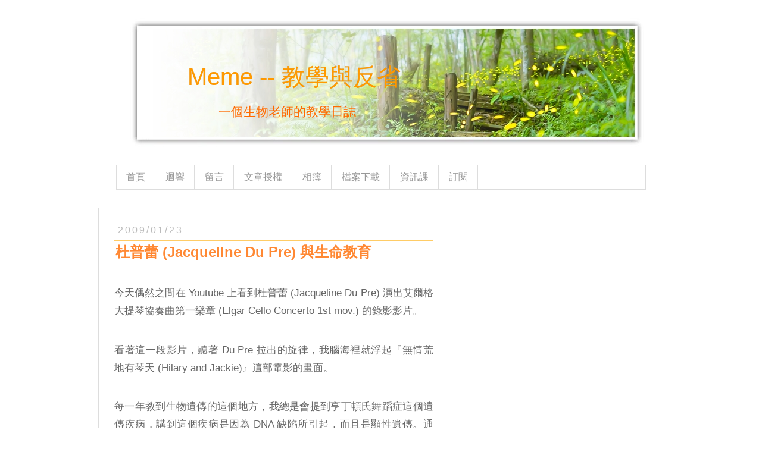

--- FILE ---
content_type: text/html; charset=UTF-8
request_url: https://blog.edumeme.org/2009/01/jacqueline-du-pre.html
body_size: 24686
content:
<!DOCTYPE html>
<html class='v2' dir='ltr' xmlns='http://www.w3.org/1999/xhtml' xmlns:b='http://www.google.com/2005/gml/b' xmlns:data='http://www.google.com/2005/gml/data' xmlns:expr='http://www.google.com/2005/gml/expr'>
<head>
<link href='https://www.blogger.com/static/v1/widgets/335934321-css_bundle_v2.css' rel='stylesheet' type='text/css'/>
<link href='https://blog.edumeme.org/2009/01/jacqueline-du-pre.html' rel='canonical'/>
<meta content='IE=EmulateIE7' http-equiv='X-UA-Compatible'/>
<meta content='Tyi2zTZHWc_pR0Gv23FDTXZsaTkmP_ZXaReVo05K0k4' name='google-site-verification'/>
<meta content='global' name='distribution'/>
<meta content='Yukie' name='author'/>
<meta content='bioteacher, biology, biology teacher, 生物學, 生物老師, 生物教學, 資訊教學, 資訊教育, 軟體教學, 教學反省, 教育反思, 教師之道, 親子學習, 生物教師' name='keywords'/>
<meta content='這裡是生物老師 Yukie 的部落格，我在這邊討論生物學習的方法、反思我的教學是否正確，提供生物教學影片供學生自學。另外我對資訊教育、閱讀、攝影等主題也有興趣，在部落格中偶爾會提及這些議題，歡迎一起討論。' name='description'/>
<!-- Open Graph Meta Tags BEGIN -->
<meta content='yukiechen' property='fb:admins'/>
<meta content='209387969096970' property='fb:app_id'/>
<meta content='blog' property='og:type'/>
<meta content='Meme -- 教學與反省' property='og:site_name'/>
<meta content='text/html; charset=UTF-8' http-equiv='Content-Type'/>
<meta content='blogger' name='generator'/>
<link href='https://blog.edumeme.org/favicon.ico' rel='icon' type='image/x-icon'/>
<link href='https://blog.edumeme.org/2009/01/jacqueline-du-pre.html' rel='canonical'/>
<link rel="alternate" type="application/atom+xml" title="Meme -- 教學與反省 - Atom" href="https://blog.edumeme.org/feeds/posts/default" />
<link rel="alternate" type="application/rss+xml" title="Meme -- 教學與反省 - RSS" href="https://blog.edumeme.org/feeds/posts/default?alt=rss" />
<link rel="service.post" type="application/atom+xml" title="Meme -- 教學與反省 - Atom" href="https://www.blogger.com/feeds/9140917/posts/default" />

<link rel="alternate" type="application/atom+xml" title="Meme -- 教學與反省 - Atom" href="https://blog.edumeme.org/feeds/4497807281136370067/comments/default" />
<!--Can't find substitution for tag [blog.ieCssRetrofitLinks]-->
<meta content='https://blog.edumeme.org/2009/01/jacqueline-du-pre.html' property='og:url'/>
<meta content='杜普蕾 (Jacqueline Du Pre) 與生命教育' property='og:title'/>
<meta content='這裡是生物老師 Yukie 的部落格，討論生物學習、提供生物教學影片，另外也會提及資訊教育、攝影等主題。' property='og:description'/>
<title>杜普蕾 (Jacqueline Du Pre) 與生命教育 - Meme -- 教學與反省</title>
<meta content='article' property='og:type'/>
<meta content='杜普蕾 (Jacqueline Du Pre) 與生命教育' property='og:title'/>
<meta content='https://blogger.googleusercontent.com/img/b/R29vZ2xl/AVvXsEhM4dFzfGg2x0EF0dhr9_D2fCgP1UExzfvmh-WeHWwuU6R5GiMyA6fXfj5vil6sfHDKnuRmSUp_DjRlppy-tkv8V7zxzkyfNP9__BlRQVwEWVQ_5oHMLpbBXWYwEBi8XT8GSwF_/s512/OrangeHead.jpg' property='og:image'/>
<meta content='杜普蕾 (Jacqueline Du Pre) 與生命教育' property='og:description'/>
<meta content='Meme -- 教學與反省' property='og:title'/>
<meta content='https://blog.edumeme.org/2009/01/jacqueline-du-pre.html' property='og:url'/>
<!-- Open Graph Meta Tags END -->
<meta content='width=1100' name='viewport'/>
<meta content='text/html; charset=UTF-8' http-equiv='Content-Type'/>
<meta content='blogger' name='generator'/>
<link href='https://blog.edumeme.org/favicon.ico' rel='icon' type='image/x-icon'/>
<link href='https://blog.edumeme.org/2009/01/jacqueline-du-pre.html' rel='canonical'/>
<link rel="alternate" type="application/atom+xml" title="Meme -- 教學與反省 - Atom" href="https://blog.edumeme.org/feeds/posts/default" />
<link rel="alternate" type="application/rss+xml" title="Meme -- 教學與反省 - RSS" href="https://blog.edumeme.org/feeds/posts/default?alt=rss" />
<link rel="service.post" type="application/atom+xml" title="Meme -- 教學與反省 - Atom" href="https://www.blogger.com/feeds/9140917/posts/default" />

<link rel="alternate" type="application/atom+xml" title="Meme -- 教學與反省 - Atom" href="https://blog.edumeme.org/feeds/4497807281136370067/comments/default" />
<!--Can't find substitution for tag [blog.ieCssRetrofitLinks]-->
<meta content='https://blog.edumeme.org/2009/01/jacqueline-du-pre.html' property='og:url'/>
<meta content='杜普蕾 (Jacqueline Du Pre) 與生命教育' property='og:title'/>
<meta content='這裡是生物老師 Yukie 的部落格，討論生物學習、提供生物教學影片，另外也會提及資訊教育、攝影等主題。' property='og:description'/>
<title>Meme -- 教學與反省: 杜普蕾 (Jacqueline Du Pre) 與生命教育</title>
<style id='page-skin-1' type='text/css'><!--
/*<Variable name="keycolor" description="Main Color" type="color" default="#66bbdd"/><Group description="Page Text" selector="body"><Variable name="body.font" description="Font" type="font" default="normal normal 1em 'Trebuchet MS', Trebuchet, Verdana, sans-serif"/><Variable name="body.text.color" description="Text Color" type="color" default="#444444"/></Group><Group description="Backgrounds" selector=".body-fauxcolumns-outer"><Variable name="body.background.color" description="Outer Background" type="color" default="#66bbdd"/><Variable name="content.background.color" description="Main Background" type="color" default="#ffffff"/><Variable name="header.background.color" description="Header Background" type="color" default="transparent"/></Group><Group description="Links" selector=".main-outer"><Variable name="link.color" description="Link Color" type="color" default="#ff8832"/><Variable name="link.visited.color" description="Visited Color" type="color" default="#ff8832"/><Variable name="link.hover.color" description="Hover Color" type="color" default="#f43304"/></Group><Group description="Blog Title" selector=".header h1"><Variable name="header.font" description="Font" type="font" default="normal normal 2.5em 'Trebuchet MS',Trebuchet,Verdana,sans-serif"/><Variable name="header.text.color" description="Title Color" type="color" default="#ff9900"/></Group><Group description="Blog Description" selector=".header .description"><Variable name="description.text.color" description="Description Color" type="color" default="#777777"/></Group><Group description="Tabs Text" selector=".tabs-inner .widget li a"><Variable name="tabs.font" description="Font" type="font" default="normal normal 14px Arial, Tahoma, Helvetica, FreeSans, sans-serif"/><Variable name="tabs.text.color" description="Text Color" type="color" default="#999999"/><Variable name="tabs.selected.text.color" description="Selected Color" type="color" default="#000000"/></Group><Group description="Tabs Background" selector=".tabs-outer .PageList"><Variable name="tabs.background.color" description="Background Color" type="color" default="#f5f5f5"/><Variable name="tabs.selected.background.color" description="Selected Color" type="color" default="#eeeeee"/></Group><Group description="Post Title" selector="h3.post-title, .comments h4"><Variable name="post.title.font" description="Font" type="font" default="normal normal 130% Arial, Tahoma, Helvetica, FreeSans, sans-serif"/></Group><Group description="Date Header" selector=".date-header"><Variable name="date.header.color" description="Text Color" type="color" default="#666666"/><Variable name="date.header.background.color" description="Background Color" type="color" default="transparent"/></Group><Group description="Post Footer" selector=".post-footer"><Variable name="post.footer.text.color" description="Text Color" type="color" default="#cccccc"/><Variable name="post.footer.background.color" description="Background Color" type="color" default="#f9f9f9"/><Variable name="post.footer.border.color" description="Shadow Color" type="color" default="#eeeeee"/></Group><Group description="Gadgets" selector="h2"><Variable name="widget.title.font" description="Title Font" type="font" default="normal bold 11px Arial, Tahoma, Helvetica, FreeSans, sans-serif"/><Variable name="widget.title.text.color" description="Title Color" type="color" default="#000000"/><Variable name="widget.alternate.text.color" description="Alternate Color" type="color" default="#999999"/></Group><Group description="Images" selector=".main-inner"><Variable name="image.background.color" description="Background Color" type="color" default="#ffffff"/><Variable name="image.border.color" description="Border Color" type="color" default="#eeeeee"/><Variable name="image.text.color" description="Caption Text Color" type="color" default="#666666"/></Group><Group description="Accents" selector=".content-inner"><Variable name="body.rule.color" description="Separator Line Color" type="color" default="#eeeeee"/><Variable name="tabs.border.color" description="Tabs Border Color" type="color" default="transparent"/></Group><Variable name="body.background" description="Body Background" type="background" color="#ffffff" default="$(color) none repeat scroll top left"/><Variable name="body.background.override" description="Body Background Override" type="string" default=""/><Variable name="body.background.gradient.cap" description="Body Gradient Cap" type="url" default="url(//www.blogblog.com/1kt/simple/gradients_light.png)"/><Variable name="body.background.gradient.tile" description="Body Gradient Tile" type="url" default="url(//www.blogblog.com/1kt/simple/body_gradient_tile_light.png)"/><Variable name="content.background.color.selector" description="Content Background Color Selector" type="string" default=".content-inner"/><Variable name="content.padding" description="Content Padding" type="length" default="0px"/><Variable name="content.padding.horizontal" description="Content Horizontal Padding" type="length" default="0px"/><Variable name="content.shadow.spread" description="Content Shadow Spread" type="length" default="40px"/><Variable name="content.shadow.spread.webkit" description="Content Shadow Spread (WebKit)" type="length" default="5px"/><Variable name="content.shadow.spread.ie" description="Content Shadow Spread (IE)" type="length" default="10px"/><Variable name="main.border.width" description="Main Border Width" type="length" default="0"/><Variable name="header.background.gradient" description="Header Gradient" type="url" default="none"/><Variable name="header.shadow.offset.left" description="Header Shadow Offset Left" type="length" default="-1px"/><Variable name="header.shadow.offset.top" description="Header Shadow Offset Top" type="length" default="-1px"/><Variable name="header.shadow.spread" description="Header Shadow Spread" type="length" default="1px"/><Variable name="header.padding" description="Header Padding" type="length" default="30px"/><Variable name="header.border.size" description="Header Border Size" type="length" default="1px"/><Variable name="header.bottom.border.size" description="Header Bottom Border Size" type="length" default="1px"/><Variable name="header.border.horizontalsize" description="Header Horizontal Border Size" type="length" default="0"/><Variable name="description.text.size" description="Description Text Size" type="string" default="140%"/><Variable name="tabs.margin.top" description="Tabs Margin Top" type="length" default="0"/><Variable name="tabs.margin.side" description="Tabs Side Margin" type="length" default="30px"/><Variable name="tabs.background.gradient" description="Tabs Background Gradient" type="url" default="url(//www.blogblog.com/1kt/simple/gradients_light.png)"/><Variable name="tabs.border.width" description="Tabs Border Width" type="length" default="1px"/><Variable name="tabs.bevel.border.width" description="Tabs Bevel Border Width" type="length" default="1px"/><Variable name="date.header.padding" description="Date Header Padding" type="string" default="inherit"/><Variable name="date.header.letterspacing" description="Date Header Letter Spacing" type="string" default="inherit"/><Variable name="date.header.margin" description="Date Header Margin" type="string" default="inherit"/><Variable name="post.margin.bottom" description="Post Bottom Margin" type="length" default="25px"/><Variable name="image.border.small.size" description="Image Border Small Size" type="length" default="2px"/><Variable name="image.border.large.size" description="Image Border Large Size" type="length" default="5px"/><Variable name="page.width.selector" description="Page Width Selector" type="string" default=".region-inner"/><Variable name="page.width" description="Page Width" type="string" default="auto"/><Variable name="main.section.margin" description="Main Section Margin" type="length" default="15px"/><Variable name="main.padding" description="Main Padding" type="length" default="15px"/><Variable name="main.padding.top" description="Main Padding Top" type="length" default="30px"/><Variable name="main.padding.bottom" description="Main Padding Bottom" type="length" default="30px"/><Variable name="paging.background" color="#ffffff" description="Background of blog paging area" type="background" default="transparent none no-repeat scroll top center"/><Variable name="footer.bevel" description="Bevel border length of footer" type="length" default="0"/><Variable name="mobile.background.overlay" description="Mobile Background Overlay" type="string" default="transparent none repeat scroll top left"/><Variable name="mobile.background.size" description="Mobile Background Size" type="string" default="auto"/><Variable name="mobile.button.color" description="Mobile Button Color" type="color" default="#ffffff"/><Variable name="startSide" description="Side where text starts in blog language" type="automatic" default="left"/><Variable name="endSide" description="Side where text ends in blog language" type="automatic" default="right"/>*/body{font:normal normal 1em 'Trebuchet MS', Trebuchet, Verdana, sans-serif;color:#666666;background:#ffffff none repeat scroll top left;padding:0 0 0 0;;}html body .region-inner{min-width:0;max-width:100%;width:auto}a:link{text-decoration:none;color:#ff8832}a:visited{text-decoration:none;color:#ff8832}a:hover{text-decoration:underline;color:#f43304}.body-fauxcolumn-outer .fauxcolumn-inner{background:transparent none repeat scroll top left;_background-image:none}.body-fauxcolumn-outer .cap-top{position:absolute;z-index:1;height:400px;width:100%;background:#ffffff none repeat scroll top left;}.body-fauxcolumn-outer .cap-top .cap-left{width:100%;background:transparent none repeat-x scroll top left;_background-image:none}.content-outer{-moz-box-shadow:0 0 0 rgba(0,0,0,.15);-webkit-box-shadow:0 0 0 rgba(0,0,0,.15);-goog-ms-box-shadow:0 0 0 #333;box-shadow:0 0 0 rgba(0,0,0,.15);margin-bottom:1px}.content-inner{padding:0px 40px}.content-inner{background-color:#ffffff}.header-outer{background:transparent none repeat-x scroll top left;_background-image:none}
.Header h1{font:normal normal 2.5em 'Trebuchet MS',Trebuchet,Verdana,sans-serif;color:#ff9900;margin-left:150px;margin-top:50px;text-shadow:0 0 0 rgba(0,0,0,.2)}.Header h1 a{color:#ff9900}
.Header .description{font-size:1.3em;margin-left:200px;color:#ff6a00;margin-top: -20px;}
.header-inner .Header .titlewrapper{padding:22px 0}.header-inner .Header .descriptionwrapper{padding:0 0}.tabs-inner .section:first-child{border-top:0 solid #dddddd}.tabs-inner .section:first-child ul{margin-top:-1px;border-top:1px solid #dddddd;border-left:1px solid #dddddd;border-right:1px solid #dddddd}.tabs-inner .widget ul{background:transparent none repeat-x scroll 0 -800px;_background-image:none;border-bottom:1px solid #dddddd;margin-top:0;margin-left:-30px;margin-right:-30px}.tabs-inner .widget li a{display:inline-block;padding:.6em 1em;font:normal normal 1em 'Trebuchet MS', Trebuchet, Verdana, sans-serif;color:#999999;border-left:1px solid #ffffff;border-right:1px solid #dddddd}.tabs-inner .widget li:first-child a{border-left:none}.tabs-inner .widget li.selected a,.tabs-inner .widget li a:hover{color:#444444;background-color:#eeeeee;text-decoration:none}.main-outer{border-top:0 solid transparent}.fauxcolumn-left-outer .fauxcolumn-inner{border-right:1px solid transparent}.fauxcolumn-right-outer .fauxcolumn-inner{border-left:1px solid transparent}h2{margin:.5em 0;font:normal normal 1em 'Trebuchet MS',Trebuchet,Verdana,sans-serif;color:#999999}.widget .zippy{color:#999999;text-shadow:2px 2px 1px rgba(0,0,0,.1)}.widget .popular-posts ul{list-style:none}.date-header span{color:#bbbbbb;padding:0.4em;letter-spacing:3px;margin:inherit}.main-inner{padding-top:30px;padding-bottom:30px}.main-inner .column-center-inner{border-left:1px solid #ddd;border-right:1px solid #ddd;border-top:1px solid #ddd;border-bottom:1px solid #ddd;padding:20px 10px 20px 10px}.main-inner .column-center-inner .section{margin:0 1em}.post{margin:0 0 45px 0}h3.post-title,.comments h4{font:normal normal 1.5em 'Trebuchet MS',Trebuchet,Verdana,sans-serif;margin:.75em 0 .75em;padding:.1em}.post-body{font-size:1em%;line-height:1.6;position:relative}.post-body img,.post-body .tr-caption-container,.Profile img,.Image img,.BlogList .item-thumbnail img{padding:2px;background:#ffffff;border:1px solid #f9cb9c;-moz-box-shadow:1px 1px 5px rgba(0,0,0,.1);-webkit-box-shadow:1px 1px 5px rgba(0,0,0,.1);box-shadow:1px 1px 5px rgba(0,0,0,.1)}.post-body img,.post-body .tr-caption-container{padding:5px}.post-body .tr-caption-container{color:#666666}.post-body .tr-caption-container .post-header{margin:0 0 1.5em;line-height:1.6;font-size:1em}.post-footer{margin:.5em 0 0;padding:5px 10px;color:#cccccc;background-color:#fff2c0;border-bottom:1px solid #eeeeee;line-height:1.6;font-size:90%}#comments .comment-author{padding-top:1.5em;border-top:1px solid transparent;background-position:0 1.5em}#comments .comment-author:first-child{padding-top:0;border-top:0}.avatar-image-container{margin:.2em 0 0}#comments .avatar-image-container img{border:1px solid #f9cb9c}.comments .comments-content .icon.blog-author{background-repeat:no-repeat;background-image:url([data-uri])}.comments .comments-content .loadmore a{border-top:1px solid #999999;border-bottom:1px solid #999999}.comments .comment-thread.inline-thread{background-color:#eeeeee}.comments .continue{border-top:2px solid #999999}.section-columns td.columns-cell{border-left:1px solid transparent}.blog-pager{background:transparent url(//www.blogblog.com/1kt/simple/paging_dot.png) repeat-x scroll top center}.blog-pager-older-link,.home-link,.blog-pager-newer-link{background-color:#ffffff;padding:5px}.footer-outer{border-top:1px dashed #bbb}body.mobile{background-size:auto}.mobile .body-fauxcolumn-outer{background:transparent none repeat scroll top left}.mobile .body-fauxcolumn-outer .cap-top{background-size:100% auto}.mobile .content-outer{-webkit-box-shadow:0 0 3px rgba(0,0,0,.15);box-shadow:0 0 3px rgba(0,0,0,.15)}body.mobile .AdSense{margin:0 -0}.mobile .tabs-inner .widget ul{margin-left:0;margin-right:0}.mobile .post{margin:0}.mobile .main-inner .column-center-inner .section{margin:0}.mobile .date-header span{padding:.1em 10px;margin:0 -10px}.mobile h3.post-title{margin:0}.mobile .blog-pager{background:transparent none no-repeat scroll top center}.mobile .footer-outer{border-top:0}.mobile .main-inner,.mobile .footer-inner{background-color:#ffffff}.mobile-index-contents{color:#666666}.mobile-link-button{background-color:#ff8832}.mobile-link-button a:link,.mobile-link-button a:visited{color:#ffffff}.mobile .tabs-inner .section:first-child{border-top:0}.mobile .tabs-inner .PageList .widget-content{background-color:#eeeeee;color:#444444;border-top:1px solid #dddddd;border-bottom:1px solid #dddddd}.mobile .tabs-inner .PageList .widget-content .pagelist-arrow{border-left:1px solid #dddddd}
/* Yukie define
----------------------------------------------- */
p {
margin-top: 2.1em;
margin-bottom: 2.1em;
font-size: 1.05em;
line-height: 1.8em;
text-align:justify;
text-justify:distribute;}
.post {
padding: 0;}
.post h3 {
text-align: left;
vertical-align: middle;
margin: 0;
padding: .1em;
color: #ff8833;
border-top: 1px solid #fc6;
border-bottom: 1px solid #fc6;
font-weight:bold;}
.post h4 {
text-align: left;
vertical-align: middle;
margin: 0;
padding: .1em;
color:#3A0;
border-top:1px solid #3C0;
border-bottom:1px solid #3C0;
font-weight:bold;}
.post h3 a {
text-decoration:none;
vertical-align:middle;}
.post h3 a:hover {
text-decoration:none;
vertical-align:middle;}
img {
padding:0;
background:transparent;
border:0;
-moz-box-shadow:0 0 0 rgba(0,0,0,.1);
-webkit-box-shadow:0 0 0 rgba(0,0,0,.1);
box-shadow:0 0 0 rgba(0,0,0,.1);}
ul {
margin-left: 7px;
text-align:justify;
text-justify:distribute;
list-style-position: outside;
margin-bottom: 50px;}
ol {
list-style-type: decimal-leading-zero;
margin-left: 7px;
text-align:justify;
text-justify:distribute;
list-style-position: outside;
margin-bottom: 50px;}
li {
margin-left: 10px;
padding-left: 100px;
ling-height: 1.6em;}
pre {
font-size:100%;
color:#373737;
background:#ffd;
border:#d1d7dc;
border-left:1px dashed #FC6;
border-right:1px dashed #FC6;
border-top:1px dashed #FC6;
border-bottom:1px dashed #FC6;
padding:30px;
text-align:justify;
text-justify:distribute;}
.quote {
font-size:100%;
color:#373737;
background:#ffd;
border:#d1d7dc;
border-left:1px dashed #FC6;
border-right:1px dashed #FC6;
border-top:1px dashed #FC6;
border-bottom:1px dashed #FC6;
padding:30px;
text-align:justify;
text-justify:distribute;}
blockquote {
font-size:100%;
color:#373737;
background:#ffd;
border:#d1d7dc;
border-left:1px dashed #FC6;
border-right:1px dashed #FC6;
border-top:1px dashed #FC6;
border-bottom:1px dashed #FC6;
padding:30px;
text-align:justify;
text-justify:distribute;}
table.mytable tr td {
border:0;
background-color:#ffd;
vertical-align:top;
padding:3px;}
table.mytable tr.title td {
border:0;
background-color:#fffdaa;
vertical-align:top;
padding:3px;
font-weight:bold;
border-bottom:1px solid #f90;}
table.mytable tr td p {
margin:0;
margin-bottom:1.5em;}
table.mytableClean tr td {
border:0;
vertical-align:top;
padding:3px;}
table.mytableClean tr.title td {
border:0;
background-color:#fffdaa;
vertical-align:top;
padding:3px;
font-weight:bold;
border-bottom:1px solid #f90;}
table.mytableClean tr td p {
margin:0;
margin-bottom:1.5em;}
#navbar-iframe {
opacity:.0;
filter:alpha(Opacity=0);}
#navbar-iframe:hover {
opacity:1.0;
filter:alpha(Opacity=100,FinishedOpacity=100);}
.jump-link {
font-size:125%;
padding: 0px 10px 20px 0px;
font-weight: bold;}
.color1 {
color:#ff8833;}
.color2 {
color:#00B0F0;}
.color3 {
color:#FF1E78;}

--></style>
<style id='template-skin-1' type='text/css'><!--
body{min-width:1030px}.content-outer,.content-fauxcolumn-outer,.region-inner{min-width:1030px;max-width:1030px;_width:1030px}.main-inner .columns{padding-left:0;padding-right:360px}.main-inner .fauxcolumn-center-outer{left:0;right:360px;_width:expression(this.parentNode.offsetWidth - parseInt("0") - parseInt("360px")+'px')}.main-inner .fauxcolumn-left-outer{width:0}.main-inner .fauxcolumn-right-outer{width:360px}.main-inner .column-left-outer{width:0;right:100%;margin-left:-0}.main-inner .column-right-outer{width:360px;margin-right:-360px}#layout{min-width:0}#layout .content-outer{min-width:0;width:995px}#layout .region-inner{min-width:0;width:auto}
--></style>
<script type='text/javascript'>
        (function(i,s,o,g,r,a,m){i['GoogleAnalyticsObject']=r;i[r]=i[r]||function(){
        (i[r].q=i[r].q||[]).push(arguments)},i[r].l=1*new Date();a=s.createElement(o),
        m=s.getElementsByTagName(o)[0];a.async=1;a.src=g;m.parentNode.insertBefore(a,m)
        })(window,document,'script','https://www.google-analytics.com/analytics.js','ga');
        ga('create', 'UA-729260-2', 'auto', 'blogger');
        ga('blogger.send', 'pageview');
      </script>
<link href='https://www.blogger.com/dyn-css/authorization.css?targetBlogID=9140917&amp;zx=f04656df-edf1-4aea-9848-8d4b07f336c0' media='none' onload='if(media!=&#39;all&#39;)media=&#39;all&#39;' rel='stylesheet'/><noscript><link href='https://www.blogger.com/dyn-css/authorization.css?targetBlogID=9140917&amp;zx=f04656df-edf1-4aea-9848-8d4b07f336c0' rel='stylesheet'/></noscript>
<meta name='google-adsense-platform-account' content='ca-host-pub-1556223355139109'/>
<meta name='google-adsense-platform-domain' content='blogspot.com'/>

<!-- data-ad-client=ca-pub-4042047246919764 -->

</head>
<body class='loading'>
<div class='navbar section' id='navbar'><div class='widget Navbar' data-version='1' id='Navbar1'><script type="text/javascript">
    function setAttributeOnload(object, attribute, val) {
      if(window.addEventListener) {
        window.addEventListener('load',
          function(){ object[attribute] = val; }, false);
      } else {
        window.attachEvent('onload', function(){ object[attribute] = val; });
      }
    }
  </script>
<div id="navbar-iframe-container"></div>
<script type="text/javascript" src="https://apis.google.com/js/platform.js"></script>
<script type="text/javascript">
      gapi.load("gapi.iframes:gapi.iframes.style.bubble", function() {
        if (gapi.iframes && gapi.iframes.getContext) {
          gapi.iframes.getContext().openChild({
              url: 'https://www.blogger.com/navbar/9140917?po\x3d4497807281136370067\x26origin\x3dhttps://blog.edumeme.org',
              where: document.getElementById("navbar-iframe-container"),
              id: "navbar-iframe"
          });
        }
      });
    </script><script type="text/javascript">
(function() {
var script = document.createElement('script');
script.type = 'text/javascript';
script.src = '//pagead2.googlesyndication.com/pagead/js/google_top_exp.js';
var head = document.getElementsByTagName('head')[0];
if (head) {
head.appendChild(script);
}})();
</script>
</div></div>
<div class='body-fauxcolumns'>
<div class='fauxcolumn-outer body-fauxcolumn-outer'>
<div class='cap-top'>
<div class='cap-left'></div>
<div class='cap-right'></div>
</div>
<div class='fauxborder-left'>
<div class='fauxborder-right'></div>
<div class='fauxcolumn-inner'>
</div>
</div>
<div class='cap-bottom'>
<div class='cap-left'></div>
<div class='cap-right'></div>
</div>
</div>
</div>
<div class='content'>
<div class='content-fauxcolumns'>
<div class='fauxcolumn-outer content-fauxcolumn-outer'>
<div class='cap-top'>
<div class='cap-left'></div>
<div class='cap-right'></div>
</div>
<div class='fauxborder-left'>
<div class='fauxborder-right'></div>
<div class='fauxcolumn-inner'>
</div>
</div>
<div class='cap-bottom'>
<div class='cap-left'></div>
<div class='cap-right'></div>
</div>
</div>
</div>
<div class='content-outer'>
<div class='content-cap-top cap-top'>
<div class='cap-left'></div>
<div class='cap-right'></div>
</div>
<div class='fauxborder-left content-fauxborder-left'>
<div class='fauxborder-right content-fauxborder-right'></div>
<div class='content-inner'>
<header>
<div class='header-outer'>
<div class='header-cap-top cap-top'>
<div class='cap-left'></div>
<div class='cap-right'></div>
</div>
<div class='fauxborder-left header-fauxborder-left'>
<div class='fauxborder-right header-fauxborder-right'></div>
<div class='region-inner header-inner'>
<div class='header section' id='header'><div class='widget Header' data-version='1' id='Header1'>
<div id='header-inner' style='background-image: url("https://1.bp.blogspot.com/-NeekM3CG2Q4/VxZENu7nTYI/AAAAAAAAiNk/pmCg8r3vR7YFXWiblIe3FwbvFm681jOeQCLcB/s1600/dream-h.jpg"); background-position: top center; width: 970px; min-height: 218px;_height: 218px;background-repeat: no-repeat;'>
<div class='titlewrapper' style='background: transparent'>
<h1 class='title' style='background: transparent; border-width: 0px'>
<a href='https://blog.edumeme.org/'>Meme -- 教學與反省</a>
</h1>
</div>
<div class='descriptionwrapper'>
<p class='description'><span>一個生物老師的教學日誌</span></p>
</div>
</div>
</div></div>
</div>
</div>
<div class='header-cap-bottom cap-bottom'>
<div class='cap-left'></div>
<div class='cap-right'></div>
</div>
</div>
<script async='async' data-ad-client='ca-pub-4042047246919764' src='https://pagead2.googlesyndication.com/pagead/js/adsbygoogle.js'></script>
<script>
     (adsbygoogle = window.adsbygoogle || []).push({
          google_ad_client: "ca-pub-4042047246919764",
          enable_page_level_ads: true
     });
</script>
</header>
<div class='tabs-outer'>
<div class='tabs-cap-top cap-top'>
<div class='cap-left'></div>
<div class='cap-right'></div>
</div>
<div class='fauxborder-left tabs-fauxborder-left'>
<div class='fauxborder-right tabs-fauxborder-right'></div>
<div class='region-inner tabs-inner'>
<div class='tabs no-items section' id='crosscol'></div>
<div class='tabs section' id='crosscol-overflow'><div class='widget HTML' data-version='1' id='HTML7'>
<div class='widget-content'>
<div class='tabs-outer'>
<div class='fauxborder-left tabs-fauxborder-left'>
<div class='region-inner tabs-inner'>
<div class='tabs section' id='crosscol'>
<div class='widget pagelist' id='pagelist1'>
<div class='widget-content'>
    <ul>
        <li><a href='https://blog.edumeme.org/'>首頁</a></li>
        <li><a href='https://blog.edumeme.org/2004/11/blog-post_13.html'>迴響</a></li>
        <li><a href='https://blog.edumeme.org/2004/11/blog-post_01.html'>留言</a></li>
        <li><a href='https://blog.edumeme.org/2005/03/blog-post.html'>文章授權</a></li>
        <li><a href='https://pixabay.com/zh/users/YukieChen-835418/' target="_blank">相簿</a></li>
        <li><a href='https://drive.google.com/drive/folders/1EFrryYYEIYigQqKwpiIF4ZM-szee1hpK?usp=sharing' target="_blank">檔案下載</a></li>
        <li><a href='https://blog.edumeme.org/2020/09/InfoClassJH01.html' target="_blank">資訊課</a></li>
        <li><a href='https://feeds.feedburner.com/edumeme' target="_blank">訂閱</a></li>
    </ul>
</div>
</div>
</div>
</div>
</div>
</div>
</div>
<div class='clear'></div>
</div></div>
</div>
</div>
<div class='tabs-cap-bottom cap-bottom'>
<div class='cap-left'></div>
<div class='cap-right'></div>
</div>
</div>
<div class='main-outer'>
<div class='main-cap-top cap-top'>
<div class='cap-left'></div>
<div class='cap-right'></div>
</div>
<div class='fauxborder-left main-fauxborder-left'>
<div class='fauxborder-right main-fauxborder-right'></div>
<div class='region-inner main-inner'>
<div class='columns fauxcolumns'>
<div class='fauxcolumn-outer fauxcolumn-center-outer'>
<div class='cap-top'>
<div class='cap-left'></div>
<div class='cap-right'></div>
</div>
<div class='fauxborder-left'>
<div class='fauxborder-right'></div>
<div class='fauxcolumn-inner'>
</div>
</div>
<div class='cap-bottom'>
<div class='cap-left'></div>
<div class='cap-right'></div>
</div>
</div>
<div class='fauxcolumn-outer fauxcolumn-left-outer'>
<div class='cap-top'>
<div class='cap-left'></div>
<div class='cap-right'></div>
</div>
<div class='fauxborder-left'>
<div class='fauxborder-right'></div>
<div class='fauxcolumn-inner'>
</div>
</div>
<div class='cap-bottom'>
<div class='cap-left'></div>
<div class='cap-right'></div>
</div>
</div>
<div class='fauxcolumn-outer fauxcolumn-right-outer'>
<div class='cap-top'>
<div class='cap-left'></div>
<div class='cap-right'></div>
</div>
<div class='fauxborder-left'>
<div class='fauxborder-right'></div>
<div class='fauxcolumn-inner'>
</div>
</div>
<div class='cap-bottom'>
<div class='cap-left'></div>
<div class='cap-right'></div>
</div>
</div>
<div class='columns-inner'>
<div class='column-center-outer'>
<div class='column-center-inner'>
<div class='main section' id='main'><div class='widget Blog' data-version='1' id='Blog1'>
<div class='blog-posts hfeed'>
<!--Can't find substitution for tag [defaultAdStart]-->

<div class="date-outer">
<h2 class='date-header'><span>2009/01/23</span></h2>

<div class="date-posts">
<div class='post-outer'>
<div class='post hentry' itemprop='blogPost' itemscope='itemscope' itemtype='https://schema.org/BlogPosting'>
<meta content='9140917' itemprop='blogId'/>
<meta content='4497807281136370067' itemprop='postId'/>
<a name='4497807281136370067'></a>
<h3 class='post-title entry-title' itemprop='name'>
杜普蕾 (Jacqueline Du Pre) 與生命教育
</h3>
<div class='post-header'>
<div class='post-header-line-1'></div>
</div>
<div class='post-body entry-content' id='post-body-4497807281136370067' itemprop='description articleBody'>
<p>今天偶然之間在 Youtube 上看到杜普蕾 (Jacqueline Du Pre) 演出艾爾格大提琴協奏曲第一樂章 (Elgar Cello Concerto 1st mov.) 的錄影影片&#12290;</p>
<p>看著這一段影片&#65292;聽著 Du Pre 拉出的旋律&#65292;我腦海裡就浮起&#12302;無情荒地有琴天 (Hilary and Jackie)&#12303;這部電影的畫面&#12290;</p>
<p>每一年教到生物遺傳的這個地方&#65292;我總是會提到亨丁頓氏舞蹈症這個遺傳疾病&#65292;講到這個疾病是因為 DNA 缺陷所引起&#65292;而且是顯性遺傳&#12290;通常講到這邊&#65292;學生就開始問一些有的沒有的&#65306;&#12302;舞蹈症&#65311;所以得病的人會一直跳舞嘍&#65311;&#12303;他們對&#12302;舞蹈症&#12303;這個名詞太有興趣了 (但我心中的 OS&#65306;&#12302;拜託&#65292;又不是穿了紅舞鞋&#65292;哪會一直跳舞&#65311;&#12303;)</p>
<p>我正經的回答&#65306;&#12302;不是&#65292;得病的人不是一直跳舞&#12290;得病的人肌肉會不由自主的抖動&#65292;看起來好像在跳舞一樣&#65292;所以才叫這個名字&#12290;發病初可能是肌肉會不由自主的顫動&#65292;後來越來越難控制肌肉的動作&#65292;可能會不斷的跌倒&#65292;全身是傷&#65292;最後可能死亡&#12290;&#12303;</p>
<p>國中生嘛&#65292;還不太有同理心&#65292;聽到我這麼說&#65292;總是會有幾個比較皮的男學生鬼叫鬼叫&#65306;&#12302;哇&#65292;好酷喔&#65292;一直跌倒耶&#65281;老師&#65292;他們會跌成狗吃屎嗎&#65311;哈哈哈&#8230;&#8230;&#12303;</p>
<p>&#12302;嗯&#65292;我手上有一部叫無情荒地有琴天的電影&#65292;描寫一個叫 Jackie Du Pre 的大提琴家的一生&#12290;我放給大家看一下得到舞蹈症的人會怎樣&#12290;&#12303;</p>
<p>時間軸直接拉到 Jackie 躺在床上不斷顫動&#65292;她姐姐 Hilary 試著餵她喝東西的畫面&#65292;那影像震撼力太強大&#65292;學生全都安靜下來了&#65292;每個人的表情都十分嚴肅&#65292;播放到 Jackie 死亡&#65292;大概是五分鐘左右&#65292;已經沒有人敢再嘲笑舞蹈症的病人&#12290;</p>
<p><object height="385" width="480" xmlns=""><param name="movie" value="//www.youtube.com/v/--VGWAmz3OE&amp;hl=zh_TW&amp;fs=1"><param name="wmode"/><embed xmlns="http://www.w3.org/1999/xhtml" src="//www.youtube.com/v/--VGWAmz3OE&amp;hl=zh_TW&amp;fs=1" width="480" height="385" allowscriptaccess="always" allowfullscreen="true" type="application/x-shockwave-flash"></object></p>
<p>&#12302;好&#65292;其實你們剛剛看的這個大提琴家 Jackie Du Pre 得的並不是舞蹈症&#65292;她其實是得多發性硬化症死亡的&#12290;但是因為電影演的好像舞蹈症&#65292;又很震撼&#65292;所以我拿來給你們看&#12290;多發性硬化症也可能是遺傳疾病之一&#12290;&#12303;雖然被騙了&#65292;但是沒人再嘻嘻哈哈&#65292;影像的渲染力真的很強&#12290;雖然我可以拿舞蹈症真正的紀錄片來播放&#65292;但效果沒有這麼強烈&#12290;</p>
<p>然後我將時間軸拉到 Jackie 發病早期&#65292;她坐在輪椅上&#65292;聽著自己錄製的唱片&#65292;看著原本預計要在演奏會中穿的黃色禮服&#65292;不禁在輪椅上啜泣起來&#12290;</p>
<p><object height="385" width="480" xmlns=""><param name="movie" value="//www.youtube.com/v/TpN41toUv-w&amp;ap=%2526fmt%3D18&amp;hl=zh_TW&amp;fs=1"><param name="wmode"/><embed xmlns="http://www.w3.org/1999/xhtml" src="//www.youtube.com/v/TpN41toUv-w&amp;ap=%2526fmt%3D18&amp;hl=zh_TW&amp;fs=1" width="480" height="385" allowscriptaccess="always" allowfullscreen="true" type="application/x-shockwave-flash"></object></p>
<p>看到這裡&#65292;學生告訴我&#65306;&#12302;老師&#65292;這樣好可憐&#12289;好悲傷喔&#65281;&#65281;&#12303;</p>
<p>&#12302;對啊&#65292;很多人生了病之後&#65292;生活整個都受到影響&#65292;原本最喜歡的事再也不能做了&#12290;就像 Du Pre 一樣&#65292;再也沒辦法拉大提琴&#65292;再也沒辦法上台演奏&#65292;這種看著自己慢慢退化的感覺真的是很痛苦&#12290;剛剛還有同學嘻嘻哈哈&#65292;我希望你們看了這段影片&#65292;都能知道要尊重別人&#65292;不可以把別人的痛苦當做玩笑&#12290;&#12303;</p>
<p>這段影片除了畫面震撼&#65292;配樂用真實的 Du Pre 拉的 Elgar Cello Concerto 1st mov. 也發揮了強大的感染力&#65292;聽到我說的話&#65292;學生都祇能默默的點頭&#12290;</p>
<p>不過&#65292;電影中 Du Pre 將唱機撥掉了&#65292;音樂中斷&#65292;未能將整個樂章演奏完&#12290;那麼&#65292;未發病的 Du Pre 拉的 Elgar Cello Concerto 1st mov. 完整版是怎麼樣的樣貌呢&#65311;底下影片就是真實的紀錄影片&#12290;</p>
<p><object height="385" width="480" xmlns=""><param name="movie" value="//www.youtube.com/v/L5C99JyP2ns&amp;hl=zh_TW&amp;fs=1"><param name="wmode"/><embed xmlns="http://www.w3.org/1999/xhtml" src="//www.youtube.com/v/L5C99JyP2ns&amp;hl=zh_TW&amp;fs=1" width="480" height="385" allowscriptaccess="always" allowfullscreen="true" type="application/x-shockwave-flash"></object></p>
<p>&#12302;這音樂很棒&#12289;很好聽對不對&#65311;剛剛在電影中的音樂其實是真正的杜普蕾錄製的唱片&#12290;許多人稱杜普蕾是大提琴天才&#65292;不過&#65292;不要以為天才就是什麼事都不用做就會了&#65292;其實杜普蕾也是非常非常認真的練習&#65292;才能發揮她的天份&#12290;&#12303;</p>
<p><object height="385" width="480" xmlns=""><param name="movie" value="//www.youtube.com/v/PPhgOSCsxh4&amp;hl=zh_TW&amp;fs=1"><param name="wmode"/><embed xmlns="http://www.w3.org/1999/xhtml" src="//www.youtube.com/v/PPhgOSCsxh4&amp;hl=zh_TW&amp;fs=1" width="480" height="385" allowscriptaccess="always" allowfullscreen="true" type="application/x-shockwave-flash"></object></p>
<p>&#12302;所以藉著這幾段影片&#65292;我希望你們懂得尊重別人&#65292;也要知道天才不是不用認真的&#65292;反而有很多天才付出比我們還多的多的努力&#65292;才會有我們所看到的成就&#12290;&#12303;</p>
<p>學生默默的點頭&#12290;</p>
<p>&#12302;好&#65292;岔題太遠了&#65292;回到我們的 DNA 與遺傳疾病吧&#65292;請看課本 XX 頁&#8230;&#8230;&#12303;</p>
<p><strong>延伸閱讀</strong></p>
<ol>
<li><a href="http://www.dls.ym.edu.tw/neuroscience/ms_c.html" target="_blank">什麼是多發性硬化症</a></li>
<li><a href="http://edumeme.blogspot.com/2006/06/blog-post_25.html" target="_blank">快樂學習&#65311;能夠快樂多久&#65311;</a></li>
<li><a href="http://www.books.com.tw/exep/prod/booksfile.php?item=0010071530" target="_blank">基因聖戰</a></li>
<li><a href="http://zh.wikipedia.org/wiki/亨丁頓舞蹈症" target="_blank">亨丁頓氏舞蹈症</a></li>
<li><a href="http://edumeme.blogspot.com/2005/11/blog-post.html" target="_blank">法則&#65306;等價交換</a></li>
</ol>
<p xmlns="" class="zoundry_raven_tags">
  <!-- Tag links generated by Zoundry Raven. Do not manually edit. http://www.zoundryraven.com -->
  <span class="ztags"><span class="ztagspace">Technorati</span> : <a class="ztag" href="http://www.technorati.com/tag/Hilary+and+Jackie" rel="tag">Hilary and Jackie</a>, <a class="ztag" href="http://www.technorati.com/tag/du+pre" rel="tag">du pre</a>, <a class="ztag" href="http://www.technorati.com/tag/%E7%84%A1%E6%83%85%E8%8D%92%E5%9C%B0%E6%9C%89%E7%90%B4%E5%A4%A9" rel="tag">無情荒地有琴天</a></span> 
</p>
<div style='clear: both;'></div>
</div>
<div class='post-footer'>
<div class='post-footer-line post-footer-line-1'><span class='post-author vcard'>
作者&#65306;
<span class='fn' itemprop='author' itemscope='itemscope' itemtype='https://schema.org/Person'>
<meta content='https://www.blogger.com/profile/03443682081813550085' itemprop='url'/>
<a class='g-profile' href='https://www.blogger.com/profile/03443682081813550085' rel='author' title='author profile'>
<span itemprop='name'>Yukie</span>
</a>
</span>
</span>
<span class='post-labels'>
分類&#65306;
<a href='https://blog.edumeme.org/search/label/%E7%94%9F%E7%89%A9%E6%95%99%E5%AD%B8' rel='tag'>生物教學</a>,
<a href='https://blog.edumeme.org/search/label/%E5%85%B6%E4%BB%96%E9%9B%9C%E9%A1%9E' rel='tag'>其他雜類</a>,
<a href='https://blog.edumeme.org/search/label/%E6%95%99%E5%AD%B8%E5%BD%B1%E7%89%87' rel='tag'>教學影片</a>,
<a href='https://blog.edumeme.org/search/label/%E7%84%A1%E6%83%85%E8%8D%92%E5%9C%B0%E6%9C%89%E7%90%B4%E5%A4%A9' rel='tag'>無情荒地有琴天</a>,
<a href='https://blog.edumeme.org/search/label/%E5%BD%B1%E7%89%87%E6%95%99%E5%AD%B8' rel='tag'>影片教學</a>,
<a href='https://blog.edumeme.org/search/label/%E5%BD%B1%E9%9F%B3%E6%95%99%E5%AD%B8' rel='tag'>影音教學</a>,
<a href='https://blog.edumeme.org/search/label/du%20pre' rel='tag'>du pre</a>,
<a href='https://blog.edumeme.org/search/label/Hilary%20and%20Jackie' rel='tag'>Hilary and Jackie</a>
</span>
<span class='post-icons'>
<span class='item-control blog-admin pid-990325744'>
<a href='https://www.blogger.com/post-edit.g?blogID=9140917&postID=4497807281136370067&from=pencil' title='編輯文章'>
<img alt='' class='icon-action' height='18' src='https://img2.blogblog.com/img/icon18_edit_allbkg.gif' width='18'/>
</a>
</span>
</span>
<div class='post-share-buttons goog-inline-block'>
<a class='goog-inline-block share-button sb-email' href='https://www.blogger.com/share-post.g?blogID=9140917&postID=4497807281136370067&target=email' target='_blank' title='以電子郵件傳送這篇文章'><span class='share-button-link-text'>以電子郵件傳送這篇文章</span></a><a class='goog-inline-block share-button sb-blog' href='https://www.blogger.com/share-post.g?blogID=9140917&postID=4497807281136370067&target=blog' onclick='window.open(this.href, "_blank", "height=270,width=475"); return false;' target='_blank' title='BlogThis！'><span class='share-button-link-text'>BlogThis&#65281;</span></a><a class='goog-inline-block share-button sb-twitter' href='https://www.blogger.com/share-post.g?blogID=9140917&postID=4497807281136370067&target=twitter' target='_blank' title='分享至 X'><span class='share-button-link-text'>分享至 X</span></a><a class='goog-inline-block share-button sb-facebook' href='https://www.blogger.com/share-post.g?blogID=9140917&postID=4497807281136370067&target=facebook' onclick='window.open(this.href, "_blank", "height=430,width=640"); return false;' target='_blank' title='分享至 Facebook'><span class='share-button-link-text'>分享至 Facebook</span></a>
</div>
</div>
<div class='post-footer-line post-footer-line-2'><span class='post-comment-link'>
</span>
<span class='post-backlinks post-comment-link'>
</span>
<span class='post-timestamp'>
時間
<meta content='https://blog.edumeme.org/2009/01/jacqueline-du-pre.html' itemprop='url'/>
<a class='timestamp-link' href='https://blog.edumeme.org/2009/01/jacqueline-du-pre.html' rel='bookmark' title='permanent link'><abbr class='published' itemprop='datePublished' title='2009-01-23T00:10:00+08:00'>凌晨12:10:00</abbr></a>
</span>
</div>
<div class='post-footer-line post-footer-line-3'></div>
</div>
</div>
<div class='comments' id='comments'>
<a name='comments'></a>
<h4>4 則留言:</h4>
<div class='comments-content'>
<script async='async' src='' type='text/javascript'></script>
<script type='text/javascript'>(function(){var n=null;var l=null;var u={};var f=null;if(n&&n.length>0){f=parseInt(n[n.length-1].timestamp)+1}var s=function(x){if(x.gd$extendedProperty){for(var w in x.gd$extendedProperty){if(x.gd$extendedProperty[w].name=="blogger.contentRemoved"){return'<span class="deleted-comment">'+x.content.$t+"</span>"}}}return x.content.$t};var o=function(z){f=null;var D=[];if(z&&z.feed&&z.feed.entry){for(var A=0,E;E=z.feed.entry[A];A++){var C={};var w=/blog-(\d+).post-(\d+)/.exec(E.id.$t);C.id=w?w[2]:null;C.body=s(E);C.timestamp=Date.parse(E.published.$t)+"";if(E.author&&E.author.constructor===Array){var x=E.author[0];if(x){C.author={name:(x.name?x.name.$t:undefined),profileUrl:(x.uri?x.uri.$t:undefined),avatarUrl:(x.gd$image?x.gd$image.src:undefined)}}}if(E.link){if(E.link[2]){C.link=C.permalink=E.link[2].href}if(E.link[3]){var B=/.*comments\/default\/(\d+)\?.*/.exec(E.link[3].href);if(B&&B[1]){C.parentId=B[1]}}}C.deleteclass="item-control blog-admin";if(E.gd$extendedProperty){for(var y in E.gd$extendedProperty){if(E.gd$extendedProperty[y].name=="blogger.itemClass"){C.deleteclass+=" "+E.gd$extendedProperty[y].value}else{if(E.gd$extendedProperty[y].name=="blogger.displayTime"){C.displayTime=E.gd$extendedProperty[y].value}}}}D.push(C)}}return D};var j=function(y){if(d()){var x=u.feed+"?alt=json&v=2&orderby=published&reverse=false&max-results=50";if(f){x+="&published-min="+new Date(f).toISOString()}window.bloggercomments=function(A){var z=o(A);f=z.length<50?null:parseInt(z[z.length-1].timestamp)+1;y(z);window.bloggercomments=null};x+="&callback=bloggercomments";var w=document.createElement("script");w.type="text/javascript";w.src=x;document.getElementsByTagName("head")[0].appendChild(w)}};var d=function(){return !!f};var b=function(w,y){if("iswriter"==w){var x=!!y.author&&y.author.name==u.authorName&&y.author.profileUrl==u.authorUrl;return x?"true":""}else{if("deletelink"==w){return u.baseUri+"/delete-comment.g?blogID="+u.blogId+"&postID="+y.id}else{if("deleteclass"==w){return y.deleteclass}}}return""};var h=null;var r=null;var m=undefined;var e=function(w,x){if(h==null){h=document.getElementById("comment-editor");if(h!=null){h.height="250px";h.style.display="block";r=h.src.split("#")}}if(h&&(w!==m)){document.getElementById(x).insertBefore(h,null);h.src=r[0]+(w?"&parentID="+w:"")+"#"+r[1];m=w}};var c=(window.location.hash||"#").substring(1);var p,k;if(/^comment-form_/.test(c)){p=c.substring("comment-form_".length)}else{if(/^c[0-9]+$/.test(c)){k=c.substring(1)}}var g={maxDepth:u.maxThreadDepth};var t={id:u.postId,data:n,loadNext:j,hasMore:d,getMeta:b,onReply:e,rendered:true,initComment:k,initReplyThread:p,config:g,messages:l};var v=function(){if(window.goog&&window.goog.comments){var w=document.getElementById("comment-holder");window.goog.comments.render(w,t)}};if(window.goog&&window.goog.comments){v()}else{window.goog=window.goog||{};window.goog.comments=window.goog.comments||{};window.goog.comments.loadQueue=window.goog.comments.loadQueue||[];window.goog.comments.loadQueue.push(v)}})();</script>
<div id='comment-holder'>
<div class="comment-thread toplevel-thread"><ol id="top-ra"><li class="comment" id="c3030873242277703009"><div class="avatar-image-container"><img src="//resources.blogblog.com/img/blank.gif" alt=""/></div><div class="comment-block"><div class="comment-header"><cite class="user">micponjj</cite><span class="icon user "></span><span class="datetime secondary-text"><a rel="nofollow" href="https://blog.edumeme.org/2009/01/jacqueline-du-pre.html?showComment=1270732958432#c3030873242277703009">2010年4月8日晚上9:22:00</a></span></div><p class="comment-content">前幾天學生題目做到顯性舞蹈症&#65292;想起這一篇精采的生命教育側寫文章&#12290;將連結放在段考作業區&#65292;請學生下週主動來學習&#65292;先感謝您&#65281;</p><span class="comment-actions secondary-text"><a class="comment-reply" target="_self" data-comment-id="3030873242277703009">回覆</a><span class="item-control blog-admin blog-admin pid-1449641718"><a target="_self" href="https://www.blogger.com/comment/delete/9140917/3030873242277703009">刪除</a></span></span></div><div class="comment-replies"><div id="c3030873242277703009-rt" class="comment-thread inline-thread hidden"><span class="thread-toggle thread-expanded"><span class="thread-arrow"></span><span class="thread-count"><a target="_self">回覆</a></span></span><ol id="c3030873242277703009-ra" class="thread-chrome thread-expanded"><div></div><div id="c3030873242277703009-continue" class="continue"><a class="comment-reply" target="_self" data-comment-id="3030873242277703009">回覆</a></div></ol></div></div><div class="comment-replybox-single" id="c3030873242277703009-ce"></div></li><li class="comment" id="c191754888080523350"><div class="avatar-image-container"><img src="//resources.blogblog.com/img/blank.gif" alt=""/></div><div class="comment-block"><div class="comment-header"><cite class="user"><a href="http://edumeme.blogspot.com/" rel="nofollow">Yukie</a></cite><span class="icon user "></span><span class="datetime secondary-text"><a rel="nofollow" href="https://blog.edumeme.org/2009/01/jacqueline-du-pre.html?showComment=1270752175168#c191754888080523350">2010年4月9日凌晨2:42:00</a></span></div><p class="comment-content">micponjj 老師&#65306;<br><br>呵&#65292;不客氣啊&#12290;:D<br><br>不過&#65292;事後記得跟同學說明一下&#65292;Du Pre 並不是得到舞蹈症去世的喔&#65281;&#65281;其實 Du Pre<br>得到的是多發性硬化症&#65292;我怕學生沒有看到我寫的那一行額外說明會有誤會&#12290;</p><span class="comment-actions secondary-text"><a class="comment-reply" target="_self" data-comment-id="191754888080523350">回覆</a><span class="item-control blog-admin blog-admin pid-1449641718"><a target="_self" href="https://www.blogger.com/comment/delete/9140917/191754888080523350">刪除</a></span></span></div><div class="comment-replies"><div id="c191754888080523350-rt" class="comment-thread inline-thread hidden"><span class="thread-toggle thread-expanded"><span class="thread-arrow"></span><span class="thread-count"><a target="_self">回覆</a></span></span><ol id="c191754888080523350-ra" class="thread-chrome thread-expanded"><div></div><div id="c191754888080523350-continue" class="continue"><a class="comment-reply" target="_self" data-comment-id="191754888080523350">回覆</a></div></ol></div></div><div class="comment-replybox-single" id="c191754888080523350-ce"></div></li><li class="comment" id="c7162962426096279251"><div class="avatar-image-container"><img src="//resources.blogblog.com/img/blank.gif" alt=""/></div><div class="comment-block"><div class="comment-header"><cite class="user">Erin</cite><span class="icon user "></span><span class="datetime secondary-text"><a rel="nofollow" href="https://blog.edumeme.org/2009/01/jacqueline-du-pre.html?showComment=1278537745395#c7162962426096279251">2010年7月8日清晨5:22:00</a></span></div><p class="comment-content">應該是幾年前吧&#65292;在一次偶然的機緣下閱讀了您的這篇分享&#65292;震撼當然是很大的&#65292;也很佩服老師您的教學用心和方法&#12290;對這篇分享&#65292;我念念不忘&#65292;但是後來卻忘了自己是如何搜尋到的&#65292;也就再找不到了&#12290; .....今天讀了一篇在美國的阿寶老師的分享&#65292;她推薦了您的文章&#12300;老師的價值不在告知事實&#12301;&#65292;一看到部落格寫明著&quot;一個生物老師的教學日誌&quot;&#65292;就覺得是您了! 於是開始搜尋這文章....&#65292;好高興啊! 找到了....&#12290;~ 謝謝您&#12290;<br><br>在這搜尋的過程中&#65292;也看到老師您持續分享的珍貴寶藏&#65292;您真的很棒&#65292;感謝您&#12290;<br><br>~Erin in London<br>p.s.阿寶老師分享的文章: http://tinyurl.com/3864b4o</p><span class="comment-actions secondary-text"><a class="comment-reply" target="_self" data-comment-id="7162962426096279251">回覆</a><span class="item-control blog-admin blog-admin pid-1449641718"><a target="_self" href="https://www.blogger.com/comment/delete/9140917/7162962426096279251">刪除</a></span></span></div><div class="comment-replies"><div id="c7162962426096279251-rt" class="comment-thread inline-thread hidden"><span class="thread-toggle thread-expanded"><span class="thread-arrow"></span><span class="thread-count"><a target="_self">回覆</a></span></span><ol id="c7162962426096279251-ra" class="thread-chrome thread-expanded"><div></div><div id="c7162962426096279251-continue" class="continue"><a class="comment-reply" target="_self" data-comment-id="7162962426096279251">回覆</a></div></ol></div></div><div class="comment-replybox-single" id="c7162962426096279251-ce"></div></li><li class="comment" id="c6396442695369357147"><div class="avatar-image-container"><img src="//resources.blogblog.com/img/blank.gif" alt=""/></div><div class="comment-block"><div class="comment-header"><cite class="user">nandv</cite><span class="icon user "></span><span class="datetime secondary-text"><a rel="nofollow" href="https://blog.edumeme.org/2009/01/jacqueline-du-pre.html?showComment=1294725169008#c6396442695369357147">2011年1月11日下午1:52:00</a></span></div><p class="comment-content">你是一個我們需要多點的好老師&#65292;加油.</p><span class="comment-actions secondary-text"><a class="comment-reply" target="_self" data-comment-id="6396442695369357147">回覆</a><span class="item-control blog-admin blog-admin pid-1449641718"><a target="_self" href="https://www.blogger.com/comment/delete/9140917/6396442695369357147">刪除</a></span></span></div><div class="comment-replies"><div id="c6396442695369357147-rt" class="comment-thread inline-thread hidden"><span class="thread-toggle thread-expanded"><span class="thread-arrow"></span><span class="thread-count"><a target="_self">回覆</a></span></span><ol id="c6396442695369357147-ra" class="thread-chrome thread-expanded"><div></div><div id="c6396442695369357147-continue" class="continue"><a class="comment-reply" target="_self" data-comment-id="6396442695369357147">回覆</a></div></ol></div></div><div class="comment-replybox-single" id="c6396442695369357147-ce"></div></li></ol><div id="top-continue" class="continue"><a class="comment-reply" target="_self">新增留言</a></div><div class="comment-replybox-thread" id="top-ce"></div><div class="loadmore hidden" data-post-id="4497807281136370067"><a target="_self">載入更多&#8230;</a></div></div>
</div>
</div>
<p class='comment-footer'>
<div class='comment-form'>
<a name='comment-form'></a>
<p>
</p>
<a href='https://www.blogger.com/comment/frame/9140917?po=4497807281136370067&hl=zh-TW&saa=85391&origin=https://blog.edumeme.org' id='comment-editor-src'></a>
<iframe allowtransparency='true' class='blogger-iframe-colorize blogger-comment-from-post' frameborder='0' height='410' id='comment-editor' name='comment-editor' src='' width='100%'></iframe>
<!--Can't find substitution for tag [post.friendConnectJs]-->
<script src='https://www.blogger.com/static/v1/jsbin/2830521187-comment_from_post_iframe.js' type='text/javascript'></script>
<script type='text/javascript'>BLOG_CMT_createIframe("https://www.blogger.com/rpc_relay.html","0");</script>
</div>
</p>
<div id='backlinks-container'>
<div id='Blog1_backlinks-container'>
</div>
</div>
</div>
</div>
<!--Can't find substitution for tag [defaultAdEnd]-->
<div class='inline-ad'>
<script async src="https://pagead2.googlesyndication.com/pagead/js/adsbygoogle.js"></script>
<!-- edumeme_main_Blog1_1x1_as -->
<ins class="adsbygoogle"
     style="display:block"
     data-ad-client="ca-pub-4042047246919764"
     data-ad-slot="5503272884"
     data-ad-format="auto"
     data-full-width-responsive="true"></ins>
<script>
(adsbygoogle = window.adsbygoogle || []).push({});
</script>
</div>
<!--Can't find substitution for tag [adStart]-->

</div></div>
<!--Can't find substitution for tag [adEnd]-->
</div>
<div class='blog-pager' id='blog-pager'>
<span id='blog-pager-newer-link'>
<a class='blog-pager-newer-link' href='https://blog.edumeme.org/2009/01/blog-post_23.html' id='Blog1_blog-pager-newer-link' title='較新的文章'>較新的文章</a>
</span>
<span id='blog-pager-older-link'>
<a class='blog-pager-older-link' href='https://blog.edumeme.org/2009/01/blog-post_18.html' id='Blog1_blog-pager-older-link' title='較舊的文章'>較舊的文章</a>
</span>
<a class='home-link' href='https://blog.edumeme.org/'>首頁</a>
</div>
<div class='clear'></div>
<div class='post-feeds'>
<div class='feed-links'>
訂閱&#65306;
<a class='feed-link' href='https://blog.edumeme.org/feeds/4497807281136370067/comments/default' target='_blank' type='application/atom+xml'>張貼留言 (Atom)</a>
</div>
</div>
</div></div>
</div>
</div>
<div class='column-left-outer'>
<div class='column-left-inner'>
<aside>
</aside>
</div>
</div>
<div class='column-right-outer'>
<div class='column-right-inner'>
<aside>
<div class='sidebar section' id='sidebar-right-1'><div class='widget AdSense' data-version='1' id='AdSense1'>
<div class='widget-content'>
<script async src="https://pagead2.googlesyndication.com/pagead/js/adsbygoogle.js"></script>
<!-- edumeme_sidebar-right-1_AdSense1_1x1_as -->
<ins class="adsbygoogle"
     style="display:block"
     data-ad-client="ca-pub-4042047246919764"
     data-ad-slot="4190191218"
     data-ad-format="auto"
     data-full-width-responsive="true"></ins>
<script>
(adsbygoogle = window.adsbygoogle || []).push({});
</script>
<div class='clear'></div>
</div>
</div><div class='widget HTML' data-version='1' id='HTML3'>
<h2 class='title'>Email 訂閱電子報</h2>
<div class='widget-content'>
<form action="https://feedburner.google.com/fb/a/mailverify" style="text-align:left;" method="post" target="popupwindow" onsubmit="window.open('https://feedburner.google.com/fb/a/mailverify?uri=eduMeme', 'popupwindow', 'scrollbars=yes,width=480,height=520');return true"><input type="text" value="請輸入您的 Email" onfocus="this.value=&#39;&#39;" onblur="if(this.value==&#39;&#39;)this.value=&#39;請輸入您的 Email&#39;" style="width:210px" name="email"/>
    <input type="hidden" value="eduMeme" name="uri"/>
    <input type="hidden" name="loc" value="zh_TW"/>
    <input type="submit" value="訂閱" />
</form>
</div>
<div class='clear'></div>
</div><div class='widget BlogSearch' data-version='1' id='BlogSearch1'>
<h2 class='title'>搜尋此網誌</h2>
<div class='widget-content'>
<div id='BlogSearch1_form'>
<form action='https://blog.edumeme.org/search' class='gsc-search-box' target='_top'>
<table cellpadding='0' cellspacing='0' class='gsc-search-box'>
<tbody>
<tr>
<td class='gsc-input'>
<input autocomplete='off' class='gsc-input' name='q' size='10' title='search' type='text' value=''/>
</td>
<td class='gsc-search-button'>
<input class='gsc-search-button' title='search' type='submit' value='搜尋'/>
</td>
</tr>
</tbody>
</table>
</form>
</div>
</div>
<div class='clear'></div>
</div><div class='widget HTML' data-version='1' id='HTML2'>
<h2 class='title'>文章分類</h2>
<div class='widget-content'>
<div style="border: 1px dashed rgb(125, 125, 125); padding-top: 5px; padding-right: 0px; padding-bottom: 5px; padding-left: 0px; margin: 3px 3px 3px 3px; ">
<table width="100%" class="mytable">
<tr align="center">
    <td><a href="https://blog.edumeme.org/search/label/專題報告">私房推薦</a></td><td><a href="https://blog.edumeme.org/search/label/教師之道">教師之道</a></td>
</tr>
<tr align="center">
    <td><a href="https://blog.edumeme.org/search/label/教學反思">教學反思</a></td><td><a href="https://blog.edumeme.org/search/label/生物教學">生物教學</a></td>
</tr>
<tr align="center">
    <td><a href="https://blog.edumeme.org/search/label/科學教育">科學教育</a></td><td><a href="https://blog.edumeme.org/search/label/諄諄教誨">諄諄教誨</a></td>
</tr>
<tr align="center">
    <td><a href="https://blog.edumeme.org/search/label/資訊課程">資訊課程</a></td><td><a href="https://blog.edumeme.org/search/label/免費與自由軟體">自由軟體</a></td>
</tr>
<tr align="center">
    <td><a href="https://blog.edumeme.org/search/label/電腦密技">電腦密技</a></td><td><a href="https://blog.edumeme.org/search/label/影片剪輯">影片剪輯</a></td>
</tr>
<tr align="center">
    <td><a href="https://blog.edumeme.org/search/label/教學影片">教學影片</a></td><td><a href="https://blog.edumeme.org/search/label/生活趣味">生活趣味</a></td>
</tr>
<tr align="center">
    <td><a href="https://blog.edumeme.org/search/label/品書悅讀">品書悅讀</a></td><td><a href="https://blog.edumeme.org/search/label/其他雜項">其他雜項</a></td>
</tr>
<tr align="center">
    <td><a href="https://blog.edumeme.org/search/label/關於橘子">關於橘子</a></td><td><a href="https://blog.edumeme.org/search/label/細說我事">細說我事</a></td>
</tr>
</table>

</div>
</div>
<div class='clear'></div>
</div></div>
<table border='0' cellpadding='0' cellspacing='0' class='section-columns columns-2'>
<tbody>
<tr>
<td class='first columns-cell'>
<div class='sidebar no-items section' id='sidebar-right-2-1'></div>
</td>
<td class='columns-cell'>
<div class='sidebar section' id='sidebar-right-2-2'><div class='widget BlogArchive' data-version='1' id='BlogArchive1'>
<h2>網誌存檔</h2>
<div class='widget-content'>
<div id='ArchiveList'>
<div id='BlogArchive1_ArchiveList'>
<ul class='hierarchy'>
<li class='archivedate collapsed'>
<a class='toggle' href='javascript:void(0)'>
<span class='zippy'>

&#9658;&#160;
</span>
</a>
<a class='post-count-link' href='https://blog.edumeme.org/2026/'>2026</a>
<span class='post-count' dir='ltr'>(1)</span>
<ul class='hierarchy'>
<li class='archivedate collapsed'>
<a class='toggle' href='javascript:void(0)'>
<span class='zippy'>

&#9658;&#160;
</span>
</a>
<a class='post-count-link' href='https://blog.edumeme.org/2026/01/'>1月</a>
<span class='post-count' dir='ltr'>(1)</span>
</li>
</ul>
</li>
</ul>
<ul class='hierarchy'>
<li class='archivedate collapsed'>
<a class='toggle' href='javascript:void(0)'>
<span class='zippy'>

&#9658;&#160;
</span>
</a>
<a class='post-count-link' href='https://blog.edumeme.org/2025/'>2025</a>
<span class='post-count' dir='ltr'>(16)</span>
<ul class='hierarchy'>
<li class='archivedate collapsed'>
<a class='toggle' href='javascript:void(0)'>
<span class='zippy'>

&#9658;&#160;
</span>
</a>
<a class='post-count-link' href='https://blog.edumeme.org/2025/12/'>12月</a>
<span class='post-count' dir='ltr'>(2)</span>
</li>
</ul>
<ul class='hierarchy'>
<li class='archivedate collapsed'>
<a class='toggle' href='javascript:void(0)'>
<span class='zippy'>

&#9658;&#160;
</span>
</a>
<a class='post-count-link' href='https://blog.edumeme.org/2025/11/'>11月</a>
<span class='post-count' dir='ltr'>(1)</span>
</li>
</ul>
<ul class='hierarchy'>
<li class='archivedate collapsed'>
<a class='toggle' href='javascript:void(0)'>
<span class='zippy'>

&#9658;&#160;
</span>
</a>
<a class='post-count-link' href='https://blog.edumeme.org/2025/10/'>10月</a>
<span class='post-count' dir='ltr'>(3)</span>
</li>
</ul>
<ul class='hierarchy'>
<li class='archivedate collapsed'>
<a class='toggle' href='javascript:void(0)'>
<span class='zippy'>

&#9658;&#160;
</span>
</a>
<a class='post-count-link' href='https://blog.edumeme.org/2025/09/'>9月</a>
<span class='post-count' dir='ltr'>(2)</span>
</li>
</ul>
<ul class='hierarchy'>
<li class='archivedate collapsed'>
<a class='toggle' href='javascript:void(0)'>
<span class='zippy'>

&#9658;&#160;
</span>
</a>
<a class='post-count-link' href='https://blog.edumeme.org/2025/08/'>8月</a>
<span class='post-count' dir='ltr'>(3)</span>
</li>
</ul>
<ul class='hierarchy'>
<li class='archivedate collapsed'>
<a class='toggle' href='javascript:void(0)'>
<span class='zippy'>

&#9658;&#160;
</span>
</a>
<a class='post-count-link' href='https://blog.edumeme.org/2025/07/'>7月</a>
<span class='post-count' dir='ltr'>(1)</span>
</li>
</ul>
<ul class='hierarchy'>
<li class='archivedate collapsed'>
<a class='toggle' href='javascript:void(0)'>
<span class='zippy'>

&#9658;&#160;
</span>
</a>
<a class='post-count-link' href='https://blog.edumeme.org/2025/06/'>6月</a>
<span class='post-count' dir='ltr'>(2)</span>
</li>
</ul>
<ul class='hierarchy'>
<li class='archivedate collapsed'>
<a class='toggle' href='javascript:void(0)'>
<span class='zippy'>

&#9658;&#160;
</span>
</a>
<a class='post-count-link' href='https://blog.edumeme.org/2025/05/'>5月</a>
<span class='post-count' dir='ltr'>(1)</span>
</li>
</ul>
<ul class='hierarchy'>
<li class='archivedate collapsed'>
<a class='toggle' href='javascript:void(0)'>
<span class='zippy'>

&#9658;&#160;
</span>
</a>
<a class='post-count-link' href='https://blog.edumeme.org/2025/02/'>2月</a>
<span class='post-count' dir='ltr'>(1)</span>
</li>
</ul>
</li>
</ul>
<ul class='hierarchy'>
<li class='archivedate collapsed'>
<a class='toggle' href='javascript:void(0)'>
<span class='zippy'>

&#9658;&#160;
</span>
</a>
<a class='post-count-link' href='https://blog.edumeme.org/2024/'>2024</a>
<span class='post-count' dir='ltr'>(7)</span>
<ul class='hierarchy'>
<li class='archivedate collapsed'>
<a class='toggle' href='javascript:void(0)'>
<span class='zippy'>

&#9658;&#160;
</span>
</a>
<a class='post-count-link' href='https://blog.edumeme.org/2024/10/'>10月</a>
<span class='post-count' dir='ltr'>(1)</span>
</li>
</ul>
<ul class='hierarchy'>
<li class='archivedate collapsed'>
<a class='toggle' href='javascript:void(0)'>
<span class='zippy'>

&#9658;&#160;
</span>
</a>
<a class='post-count-link' href='https://blog.edumeme.org/2024/08/'>8月</a>
<span class='post-count' dir='ltr'>(1)</span>
</li>
</ul>
<ul class='hierarchy'>
<li class='archivedate collapsed'>
<a class='toggle' href='javascript:void(0)'>
<span class='zippy'>

&#9658;&#160;
</span>
</a>
<a class='post-count-link' href='https://blog.edumeme.org/2024/07/'>7月</a>
<span class='post-count' dir='ltr'>(1)</span>
</li>
</ul>
<ul class='hierarchy'>
<li class='archivedate collapsed'>
<a class='toggle' href='javascript:void(0)'>
<span class='zippy'>

&#9658;&#160;
</span>
</a>
<a class='post-count-link' href='https://blog.edumeme.org/2024/06/'>6月</a>
<span class='post-count' dir='ltr'>(1)</span>
</li>
</ul>
<ul class='hierarchy'>
<li class='archivedate collapsed'>
<a class='toggle' href='javascript:void(0)'>
<span class='zippy'>

&#9658;&#160;
</span>
</a>
<a class='post-count-link' href='https://blog.edumeme.org/2024/04/'>4月</a>
<span class='post-count' dir='ltr'>(1)</span>
</li>
</ul>
<ul class='hierarchy'>
<li class='archivedate collapsed'>
<a class='toggle' href='javascript:void(0)'>
<span class='zippy'>

&#9658;&#160;
</span>
</a>
<a class='post-count-link' href='https://blog.edumeme.org/2024/03/'>3月</a>
<span class='post-count' dir='ltr'>(2)</span>
</li>
</ul>
</li>
</ul>
<ul class='hierarchy'>
<li class='archivedate collapsed'>
<a class='toggle' href='javascript:void(0)'>
<span class='zippy'>

&#9658;&#160;
</span>
</a>
<a class='post-count-link' href='https://blog.edumeme.org/2023/'>2023</a>
<span class='post-count' dir='ltr'>(1)</span>
<ul class='hierarchy'>
<li class='archivedate collapsed'>
<a class='toggle' href='javascript:void(0)'>
<span class='zippy'>

&#9658;&#160;
</span>
</a>
<a class='post-count-link' href='https://blog.edumeme.org/2023/09/'>9月</a>
<span class='post-count' dir='ltr'>(1)</span>
</li>
</ul>
</li>
</ul>
<ul class='hierarchy'>
<li class='archivedate collapsed'>
<a class='toggle' href='javascript:void(0)'>
<span class='zippy'>

&#9658;&#160;
</span>
</a>
<a class='post-count-link' href='https://blog.edumeme.org/2022/'>2022</a>
<span class='post-count' dir='ltr'>(11)</span>
<ul class='hierarchy'>
<li class='archivedate collapsed'>
<a class='toggle' href='javascript:void(0)'>
<span class='zippy'>

&#9658;&#160;
</span>
</a>
<a class='post-count-link' href='https://blog.edumeme.org/2022/12/'>12月</a>
<span class='post-count' dir='ltr'>(1)</span>
</li>
</ul>
<ul class='hierarchy'>
<li class='archivedate collapsed'>
<a class='toggle' href='javascript:void(0)'>
<span class='zippy'>

&#9658;&#160;
</span>
</a>
<a class='post-count-link' href='https://blog.edumeme.org/2022/10/'>10月</a>
<span class='post-count' dir='ltr'>(2)</span>
</li>
</ul>
<ul class='hierarchy'>
<li class='archivedate collapsed'>
<a class='toggle' href='javascript:void(0)'>
<span class='zippy'>

&#9658;&#160;
</span>
</a>
<a class='post-count-link' href='https://blog.edumeme.org/2022/09/'>9月</a>
<span class='post-count' dir='ltr'>(1)</span>
</li>
</ul>
<ul class='hierarchy'>
<li class='archivedate collapsed'>
<a class='toggle' href='javascript:void(0)'>
<span class='zippy'>

&#9658;&#160;
</span>
</a>
<a class='post-count-link' href='https://blog.edumeme.org/2022/07/'>7月</a>
<span class='post-count' dir='ltr'>(1)</span>
</li>
</ul>
<ul class='hierarchy'>
<li class='archivedate collapsed'>
<a class='toggle' href='javascript:void(0)'>
<span class='zippy'>

&#9658;&#160;
</span>
</a>
<a class='post-count-link' href='https://blog.edumeme.org/2022/05/'>5月</a>
<span class='post-count' dir='ltr'>(1)</span>
</li>
</ul>
<ul class='hierarchy'>
<li class='archivedate collapsed'>
<a class='toggle' href='javascript:void(0)'>
<span class='zippy'>

&#9658;&#160;
</span>
</a>
<a class='post-count-link' href='https://blog.edumeme.org/2022/03/'>3月</a>
<span class='post-count' dir='ltr'>(4)</span>
</li>
</ul>
<ul class='hierarchy'>
<li class='archivedate collapsed'>
<a class='toggle' href='javascript:void(0)'>
<span class='zippy'>

&#9658;&#160;
</span>
</a>
<a class='post-count-link' href='https://blog.edumeme.org/2022/02/'>2月</a>
<span class='post-count' dir='ltr'>(1)</span>
</li>
</ul>
</li>
</ul>
<ul class='hierarchy'>
<li class='archivedate collapsed'>
<a class='toggle' href='javascript:void(0)'>
<span class='zippy'>

&#9658;&#160;
</span>
</a>
<a class='post-count-link' href='https://blog.edumeme.org/2021/'>2021</a>
<span class='post-count' dir='ltr'>(7)</span>
<ul class='hierarchy'>
<li class='archivedate collapsed'>
<a class='toggle' href='javascript:void(0)'>
<span class='zippy'>

&#9658;&#160;
</span>
</a>
<a class='post-count-link' href='https://blog.edumeme.org/2021/12/'>12月</a>
<span class='post-count' dir='ltr'>(2)</span>
</li>
</ul>
<ul class='hierarchy'>
<li class='archivedate collapsed'>
<a class='toggle' href='javascript:void(0)'>
<span class='zippy'>

&#9658;&#160;
</span>
</a>
<a class='post-count-link' href='https://blog.edumeme.org/2021/10/'>10月</a>
<span class='post-count' dir='ltr'>(1)</span>
</li>
</ul>
<ul class='hierarchy'>
<li class='archivedate collapsed'>
<a class='toggle' href='javascript:void(0)'>
<span class='zippy'>

&#9658;&#160;
</span>
</a>
<a class='post-count-link' href='https://blog.edumeme.org/2021/06/'>6月</a>
<span class='post-count' dir='ltr'>(2)</span>
</li>
</ul>
<ul class='hierarchy'>
<li class='archivedate collapsed'>
<a class='toggle' href='javascript:void(0)'>
<span class='zippy'>

&#9658;&#160;
</span>
</a>
<a class='post-count-link' href='https://blog.edumeme.org/2021/05/'>5月</a>
<span class='post-count' dir='ltr'>(1)</span>
</li>
</ul>
<ul class='hierarchy'>
<li class='archivedate collapsed'>
<a class='toggle' href='javascript:void(0)'>
<span class='zippy'>

&#9658;&#160;
</span>
</a>
<a class='post-count-link' href='https://blog.edumeme.org/2021/04/'>4月</a>
<span class='post-count' dir='ltr'>(1)</span>
</li>
</ul>
</li>
</ul>
<ul class='hierarchy'>
<li class='archivedate collapsed'>
<a class='toggle' href='javascript:void(0)'>
<span class='zippy'>

&#9658;&#160;
</span>
</a>
<a class='post-count-link' href='https://blog.edumeme.org/2020/'>2020</a>
<span class='post-count' dir='ltr'>(7)</span>
<ul class='hierarchy'>
<li class='archivedate collapsed'>
<a class='toggle' href='javascript:void(0)'>
<span class='zippy'>

&#9658;&#160;
</span>
</a>
<a class='post-count-link' href='https://blog.edumeme.org/2020/10/'>10月</a>
<span class='post-count' dir='ltr'>(1)</span>
</li>
</ul>
<ul class='hierarchy'>
<li class='archivedate collapsed'>
<a class='toggle' href='javascript:void(0)'>
<span class='zippy'>

&#9658;&#160;
</span>
</a>
<a class='post-count-link' href='https://blog.edumeme.org/2020/09/'>9月</a>
<span class='post-count' dir='ltr'>(1)</span>
</li>
</ul>
<ul class='hierarchy'>
<li class='archivedate collapsed'>
<a class='toggle' href='javascript:void(0)'>
<span class='zippy'>

&#9658;&#160;
</span>
</a>
<a class='post-count-link' href='https://blog.edumeme.org/2020/08/'>8月</a>
<span class='post-count' dir='ltr'>(1)</span>
</li>
</ul>
<ul class='hierarchy'>
<li class='archivedate collapsed'>
<a class='toggle' href='javascript:void(0)'>
<span class='zippy'>

&#9658;&#160;
</span>
</a>
<a class='post-count-link' href='https://blog.edumeme.org/2020/06/'>6月</a>
<span class='post-count' dir='ltr'>(1)</span>
</li>
</ul>
<ul class='hierarchy'>
<li class='archivedate collapsed'>
<a class='toggle' href='javascript:void(0)'>
<span class='zippy'>

&#9658;&#160;
</span>
</a>
<a class='post-count-link' href='https://blog.edumeme.org/2020/05/'>5月</a>
<span class='post-count' dir='ltr'>(1)</span>
</li>
</ul>
<ul class='hierarchy'>
<li class='archivedate collapsed'>
<a class='toggle' href='javascript:void(0)'>
<span class='zippy'>

&#9658;&#160;
</span>
</a>
<a class='post-count-link' href='https://blog.edumeme.org/2020/04/'>4月</a>
<span class='post-count' dir='ltr'>(1)</span>
</li>
</ul>
<ul class='hierarchy'>
<li class='archivedate collapsed'>
<a class='toggle' href='javascript:void(0)'>
<span class='zippy'>

&#9658;&#160;
</span>
</a>
<a class='post-count-link' href='https://blog.edumeme.org/2020/03/'>3月</a>
<span class='post-count' dir='ltr'>(1)</span>
</li>
</ul>
</li>
</ul>
<ul class='hierarchy'>
<li class='archivedate collapsed'>
<a class='toggle' href='javascript:void(0)'>
<span class='zippy'>

&#9658;&#160;
</span>
</a>
<a class='post-count-link' href='https://blog.edumeme.org/2019/'>2019</a>
<span class='post-count' dir='ltr'>(27)</span>
<ul class='hierarchy'>
<li class='archivedate collapsed'>
<a class='toggle' href='javascript:void(0)'>
<span class='zippy'>

&#9658;&#160;
</span>
</a>
<a class='post-count-link' href='https://blog.edumeme.org/2019/12/'>12月</a>
<span class='post-count' dir='ltr'>(1)</span>
</li>
</ul>
<ul class='hierarchy'>
<li class='archivedate collapsed'>
<a class='toggle' href='javascript:void(0)'>
<span class='zippy'>

&#9658;&#160;
</span>
</a>
<a class='post-count-link' href='https://blog.edumeme.org/2019/11/'>11月</a>
<span class='post-count' dir='ltr'>(1)</span>
</li>
</ul>
<ul class='hierarchy'>
<li class='archivedate collapsed'>
<a class='toggle' href='javascript:void(0)'>
<span class='zippy'>

&#9658;&#160;
</span>
</a>
<a class='post-count-link' href='https://blog.edumeme.org/2019/10/'>10月</a>
<span class='post-count' dir='ltr'>(2)</span>
</li>
</ul>
<ul class='hierarchy'>
<li class='archivedate collapsed'>
<a class='toggle' href='javascript:void(0)'>
<span class='zippy'>

&#9658;&#160;
</span>
</a>
<a class='post-count-link' href='https://blog.edumeme.org/2019/09/'>9月</a>
<span class='post-count' dir='ltr'>(6)</span>
</li>
</ul>
<ul class='hierarchy'>
<li class='archivedate collapsed'>
<a class='toggle' href='javascript:void(0)'>
<span class='zippy'>

&#9658;&#160;
</span>
</a>
<a class='post-count-link' href='https://blog.edumeme.org/2019/08/'>8月</a>
<span class='post-count' dir='ltr'>(5)</span>
</li>
</ul>
<ul class='hierarchy'>
<li class='archivedate collapsed'>
<a class='toggle' href='javascript:void(0)'>
<span class='zippy'>

&#9658;&#160;
</span>
</a>
<a class='post-count-link' href='https://blog.edumeme.org/2019/07/'>7月</a>
<span class='post-count' dir='ltr'>(2)</span>
</li>
</ul>
<ul class='hierarchy'>
<li class='archivedate collapsed'>
<a class='toggle' href='javascript:void(0)'>
<span class='zippy'>

&#9658;&#160;
</span>
</a>
<a class='post-count-link' href='https://blog.edumeme.org/2019/04/'>4月</a>
<span class='post-count' dir='ltr'>(2)</span>
</li>
</ul>
<ul class='hierarchy'>
<li class='archivedate collapsed'>
<a class='toggle' href='javascript:void(0)'>
<span class='zippy'>

&#9658;&#160;
</span>
</a>
<a class='post-count-link' href='https://blog.edumeme.org/2019/03/'>3月</a>
<span class='post-count' dir='ltr'>(5)</span>
</li>
</ul>
<ul class='hierarchy'>
<li class='archivedate collapsed'>
<a class='toggle' href='javascript:void(0)'>
<span class='zippy'>

&#9658;&#160;
</span>
</a>
<a class='post-count-link' href='https://blog.edumeme.org/2019/02/'>2月</a>
<span class='post-count' dir='ltr'>(1)</span>
</li>
</ul>
<ul class='hierarchy'>
<li class='archivedate collapsed'>
<a class='toggle' href='javascript:void(0)'>
<span class='zippy'>

&#9658;&#160;
</span>
</a>
<a class='post-count-link' href='https://blog.edumeme.org/2019/01/'>1月</a>
<span class='post-count' dir='ltr'>(2)</span>
</li>
</ul>
</li>
</ul>
<ul class='hierarchy'>
<li class='archivedate collapsed'>
<a class='toggle' href='javascript:void(0)'>
<span class='zippy'>

&#9658;&#160;
</span>
</a>
<a class='post-count-link' href='https://blog.edumeme.org/2018/'>2018</a>
<span class='post-count' dir='ltr'>(70)</span>
<ul class='hierarchy'>
<li class='archivedate collapsed'>
<a class='toggle' href='javascript:void(0)'>
<span class='zippy'>

&#9658;&#160;
</span>
</a>
<a class='post-count-link' href='https://blog.edumeme.org/2018/10/'>10月</a>
<span class='post-count' dir='ltr'>(7)</span>
</li>
</ul>
<ul class='hierarchy'>
<li class='archivedate collapsed'>
<a class='toggle' href='javascript:void(0)'>
<span class='zippy'>

&#9658;&#160;
</span>
</a>
<a class='post-count-link' href='https://blog.edumeme.org/2018/09/'>9月</a>
<span class='post-count' dir='ltr'>(5)</span>
</li>
</ul>
<ul class='hierarchy'>
<li class='archivedate collapsed'>
<a class='toggle' href='javascript:void(0)'>
<span class='zippy'>

&#9658;&#160;
</span>
</a>
<a class='post-count-link' href='https://blog.edumeme.org/2018/08/'>8月</a>
<span class='post-count' dir='ltr'>(7)</span>
</li>
</ul>
<ul class='hierarchy'>
<li class='archivedate collapsed'>
<a class='toggle' href='javascript:void(0)'>
<span class='zippy'>

&#9658;&#160;
</span>
</a>
<a class='post-count-link' href='https://blog.edumeme.org/2018/07/'>7月</a>
<span class='post-count' dir='ltr'>(3)</span>
</li>
</ul>
<ul class='hierarchy'>
<li class='archivedate collapsed'>
<a class='toggle' href='javascript:void(0)'>
<span class='zippy'>

&#9658;&#160;
</span>
</a>
<a class='post-count-link' href='https://blog.edumeme.org/2018/06/'>6月</a>
<span class='post-count' dir='ltr'>(18)</span>
</li>
</ul>
<ul class='hierarchy'>
<li class='archivedate collapsed'>
<a class='toggle' href='javascript:void(0)'>
<span class='zippy'>

&#9658;&#160;
</span>
</a>
<a class='post-count-link' href='https://blog.edumeme.org/2018/05/'>5月</a>
<span class='post-count' dir='ltr'>(4)</span>
</li>
</ul>
<ul class='hierarchy'>
<li class='archivedate collapsed'>
<a class='toggle' href='javascript:void(0)'>
<span class='zippy'>

&#9658;&#160;
</span>
</a>
<a class='post-count-link' href='https://blog.edumeme.org/2018/04/'>4月</a>
<span class='post-count' dir='ltr'>(4)</span>
</li>
</ul>
<ul class='hierarchy'>
<li class='archivedate collapsed'>
<a class='toggle' href='javascript:void(0)'>
<span class='zippy'>

&#9658;&#160;
</span>
</a>
<a class='post-count-link' href='https://blog.edumeme.org/2018/03/'>3月</a>
<span class='post-count' dir='ltr'>(16)</span>
</li>
</ul>
<ul class='hierarchy'>
<li class='archivedate collapsed'>
<a class='toggle' href='javascript:void(0)'>
<span class='zippy'>

&#9658;&#160;
</span>
</a>
<a class='post-count-link' href='https://blog.edumeme.org/2018/02/'>2月</a>
<span class='post-count' dir='ltr'>(4)</span>
</li>
</ul>
<ul class='hierarchy'>
<li class='archivedate collapsed'>
<a class='toggle' href='javascript:void(0)'>
<span class='zippy'>

&#9658;&#160;
</span>
</a>
<a class='post-count-link' href='https://blog.edumeme.org/2018/01/'>1月</a>
<span class='post-count' dir='ltr'>(2)</span>
</li>
</ul>
</li>
</ul>
<ul class='hierarchy'>
<li class='archivedate collapsed'>
<a class='toggle' href='javascript:void(0)'>
<span class='zippy'>

&#9658;&#160;
</span>
</a>
<a class='post-count-link' href='https://blog.edumeme.org/2017/'>2017</a>
<span class='post-count' dir='ltr'>(32)</span>
<ul class='hierarchy'>
<li class='archivedate collapsed'>
<a class='toggle' href='javascript:void(0)'>
<span class='zippy'>

&#9658;&#160;
</span>
</a>
<a class='post-count-link' href='https://blog.edumeme.org/2017/12/'>12月</a>
<span class='post-count' dir='ltr'>(14)</span>
</li>
</ul>
<ul class='hierarchy'>
<li class='archivedate collapsed'>
<a class='toggle' href='javascript:void(0)'>
<span class='zippy'>

&#9658;&#160;
</span>
</a>
<a class='post-count-link' href='https://blog.edumeme.org/2017/11/'>11月</a>
<span class='post-count' dir='ltr'>(3)</span>
</li>
</ul>
<ul class='hierarchy'>
<li class='archivedate collapsed'>
<a class='toggle' href='javascript:void(0)'>
<span class='zippy'>

&#9658;&#160;
</span>
</a>
<a class='post-count-link' href='https://blog.edumeme.org/2017/08/'>8月</a>
<span class='post-count' dir='ltr'>(2)</span>
</li>
</ul>
<ul class='hierarchy'>
<li class='archivedate collapsed'>
<a class='toggle' href='javascript:void(0)'>
<span class='zippy'>

&#9658;&#160;
</span>
</a>
<a class='post-count-link' href='https://blog.edumeme.org/2017/07/'>7月</a>
<span class='post-count' dir='ltr'>(4)</span>
</li>
</ul>
<ul class='hierarchy'>
<li class='archivedate collapsed'>
<a class='toggle' href='javascript:void(0)'>
<span class='zippy'>

&#9658;&#160;
</span>
</a>
<a class='post-count-link' href='https://blog.edumeme.org/2017/04/'>4月</a>
<span class='post-count' dir='ltr'>(3)</span>
</li>
</ul>
<ul class='hierarchy'>
<li class='archivedate collapsed'>
<a class='toggle' href='javascript:void(0)'>
<span class='zippy'>

&#9658;&#160;
</span>
</a>
<a class='post-count-link' href='https://blog.edumeme.org/2017/03/'>3月</a>
<span class='post-count' dir='ltr'>(1)</span>
</li>
</ul>
<ul class='hierarchy'>
<li class='archivedate collapsed'>
<a class='toggle' href='javascript:void(0)'>
<span class='zippy'>

&#9658;&#160;
</span>
</a>
<a class='post-count-link' href='https://blog.edumeme.org/2017/02/'>2月</a>
<span class='post-count' dir='ltr'>(2)</span>
</li>
</ul>
<ul class='hierarchy'>
<li class='archivedate collapsed'>
<a class='toggle' href='javascript:void(0)'>
<span class='zippy'>

&#9658;&#160;
</span>
</a>
<a class='post-count-link' href='https://blog.edumeme.org/2017/01/'>1月</a>
<span class='post-count' dir='ltr'>(3)</span>
</li>
</ul>
</li>
</ul>
<ul class='hierarchy'>
<li class='archivedate collapsed'>
<a class='toggle' href='javascript:void(0)'>
<span class='zippy'>

&#9658;&#160;
</span>
</a>
<a class='post-count-link' href='https://blog.edumeme.org/2016/'>2016</a>
<span class='post-count' dir='ltr'>(8)</span>
<ul class='hierarchy'>
<li class='archivedate collapsed'>
<a class='toggle' href='javascript:void(0)'>
<span class='zippy'>

&#9658;&#160;
</span>
</a>
<a class='post-count-link' href='https://blog.edumeme.org/2016/11/'>11月</a>
<span class='post-count' dir='ltr'>(2)</span>
</li>
</ul>
<ul class='hierarchy'>
<li class='archivedate collapsed'>
<a class='toggle' href='javascript:void(0)'>
<span class='zippy'>

&#9658;&#160;
</span>
</a>
<a class='post-count-link' href='https://blog.edumeme.org/2016/09/'>9月</a>
<span class='post-count' dir='ltr'>(3)</span>
</li>
</ul>
<ul class='hierarchy'>
<li class='archivedate collapsed'>
<a class='toggle' href='javascript:void(0)'>
<span class='zippy'>

&#9658;&#160;
</span>
</a>
<a class='post-count-link' href='https://blog.edumeme.org/2016/05/'>5月</a>
<span class='post-count' dir='ltr'>(1)</span>
</li>
</ul>
<ul class='hierarchy'>
<li class='archivedate collapsed'>
<a class='toggle' href='javascript:void(0)'>
<span class='zippy'>

&#9658;&#160;
</span>
</a>
<a class='post-count-link' href='https://blog.edumeme.org/2016/04/'>4月</a>
<span class='post-count' dir='ltr'>(1)</span>
</li>
</ul>
<ul class='hierarchy'>
<li class='archivedate collapsed'>
<a class='toggle' href='javascript:void(0)'>
<span class='zippy'>

&#9658;&#160;
</span>
</a>
<a class='post-count-link' href='https://blog.edumeme.org/2016/02/'>2月</a>
<span class='post-count' dir='ltr'>(1)</span>
</li>
</ul>
</li>
</ul>
<ul class='hierarchy'>
<li class='archivedate collapsed'>
<a class='toggle' href='javascript:void(0)'>
<span class='zippy'>

&#9658;&#160;
</span>
</a>
<a class='post-count-link' href='https://blog.edumeme.org/2015/'>2015</a>
<span class='post-count' dir='ltr'>(23)</span>
<ul class='hierarchy'>
<li class='archivedate collapsed'>
<a class='toggle' href='javascript:void(0)'>
<span class='zippy'>

&#9658;&#160;
</span>
</a>
<a class='post-count-link' href='https://blog.edumeme.org/2015/11/'>11月</a>
<span class='post-count' dir='ltr'>(2)</span>
</li>
</ul>
<ul class='hierarchy'>
<li class='archivedate collapsed'>
<a class='toggle' href='javascript:void(0)'>
<span class='zippy'>

&#9658;&#160;
</span>
</a>
<a class='post-count-link' href='https://blog.edumeme.org/2015/10/'>10月</a>
<span class='post-count' dir='ltr'>(2)</span>
</li>
</ul>
<ul class='hierarchy'>
<li class='archivedate collapsed'>
<a class='toggle' href='javascript:void(0)'>
<span class='zippy'>

&#9658;&#160;
</span>
</a>
<a class='post-count-link' href='https://blog.edumeme.org/2015/09/'>9月</a>
<span class='post-count' dir='ltr'>(1)</span>
</li>
</ul>
<ul class='hierarchy'>
<li class='archivedate collapsed'>
<a class='toggle' href='javascript:void(0)'>
<span class='zippy'>

&#9658;&#160;
</span>
</a>
<a class='post-count-link' href='https://blog.edumeme.org/2015/08/'>8月</a>
<span class='post-count' dir='ltr'>(4)</span>
</li>
</ul>
<ul class='hierarchy'>
<li class='archivedate collapsed'>
<a class='toggle' href='javascript:void(0)'>
<span class='zippy'>

&#9658;&#160;
</span>
</a>
<a class='post-count-link' href='https://blog.edumeme.org/2015/07/'>7月</a>
<span class='post-count' dir='ltr'>(2)</span>
</li>
</ul>
<ul class='hierarchy'>
<li class='archivedate collapsed'>
<a class='toggle' href='javascript:void(0)'>
<span class='zippy'>

&#9658;&#160;
</span>
</a>
<a class='post-count-link' href='https://blog.edumeme.org/2015/06/'>6月</a>
<span class='post-count' dir='ltr'>(3)</span>
</li>
</ul>
<ul class='hierarchy'>
<li class='archivedate collapsed'>
<a class='toggle' href='javascript:void(0)'>
<span class='zippy'>

&#9658;&#160;
</span>
</a>
<a class='post-count-link' href='https://blog.edumeme.org/2015/04/'>4月</a>
<span class='post-count' dir='ltr'>(5)</span>
</li>
</ul>
<ul class='hierarchy'>
<li class='archivedate collapsed'>
<a class='toggle' href='javascript:void(0)'>
<span class='zippy'>

&#9658;&#160;
</span>
</a>
<a class='post-count-link' href='https://blog.edumeme.org/2015/03/'>3月</a>
<span class='post-count' dir='ltr'>(2)</span>
</li>
</ul>
<ul class='hierarchy'>
<li class='archivedate collapsed'>
<a class='toggle' href='javascript:void(0)'>
<span class='zippy'>

&#9658;&#160;
</span>
</a>
<a class='post-count-link' href='https://blog.edumeme.org/2015/02/'>2月</a>
<span class='post-count' dir='ltr'>(1)</span>
</li>
</ul>
<ul class='hierarchy'>
<li class='archivedate collapsed'>
<a class='toggle' href='javascript:void(0)'>
<span class='zippy'>

&#9658;&#160;
</span>
</a>
<a class='post-count-link' href='https://blog.edumeme.org/2015/01/'>1月</a>
<span class='post-count' dir='ltr'>(1)</span>
</li>
</ul>
</li>
</ul>
<ul class='hierarchy'>
<li class='archivedate collapsed'>
<a class='toggle' href='javascript:void(0)'>
<span class='zippy'>

&#9658;&#160;
</span>
</a>
<a class='post-count-link' href='https://blog.edumeme.org/2014/'>2014</a>
<span class='post-count' dir='ltr'>(6)</span>
<ul class='hierarchy'>
<li class='archivedate collapsed'>
<a class='toggle' href='javascript:void(0)'>
<span class='zippy'>

&#9658;&#160;
</span>
</a>
<a class='post-count-link' href='https://blog.edumeme.org/2014/12/'>12月</a>
<span class='post-count' dir='ltr'>(3)</span>
</li>
</ul>
<ul class='hierarchy'>
<li class='archivedate collapsed'>
<a class='toggle' href='javascript:void(0)'>
<span class='zippy'>

&#9658;&#160;
</span>
</a>
<a class='post-count-link' href='https://blog.edumeme.org/2014/08/'>8月</a>
<span class='post-count' dir='ltr'>(1)</span>
</li>
</ul>
<ul class='hierarchy'>
<li class='archivedate collapsed'>
<a class='toggle' href='javascript:void(0)'>
<span class='zippy'>

&#9658;&#160;
</span>
</a>
<a class='post-count-link' href='https://blog.edumeme.org/2014/07/'>7月</a>
<span class='post-count' dir='ltr'>(1)</span>
</li>
</ul>
<ul class='hierarchy'>
<li class='archivedate collapsed'>
<a class='toggle' href='javascript:void(0)'>
<span class='zippy'>

&#9658;&#160;
</span>
</a>
<a class='post-count-link' href='https://blog.edumeme.org/2014/06/'>6月</a>
<span class='post-count' dir='ltr'>(1)</span>
</li>
</ul>
</li>
</ul>
<ul class='hierarchy'>
<li class='archivedate collapsed'>
<a class='toggle' href='javascript:void(0)'>
<span class='zippy'>

&#9658;&#160;
</span>
</a>
<a class='post-count-link' href='https://blog.edumeme.org/2013/'>2013</a>
<span class='post-count' dir='ltr'>(35)</span>
<ul class='hierarchy'>
<li class='archivedate collapsed'>
<a class='toggle' href='javascript:void(0)'>
<span class='zippy'>

&#9658;&#160;
</span>
</a>
<a class='post-count-link' href='https://blog.edumeme.org/2013/12/'>12月</a>
<span class='post-count' dir='ltr'>(4)</span>
</li>
</ul>
<ul class='hierarchy'>
<li class='archivedate collapsed'>
<a class='toggle' href='javascript:void(0)'>
<span class='zippy'>

&#9658;&#160;
</span>
</a>
<a class='post-count-link' href='https://blog.edumeme.org/2013/11/'>11月</a>
<span class='post-count' dir='ltr'>(1)</span>
</li>
</ul>
<ul class='hierarchy'>
<li class='archivedate collapsed'>
<a class='toggle' href='javascript:void(0)'>
<span class='zippy'>

&#9658;&#160;
</span>
</a>
<a class='post-count-link' href='https://blog.edumeme.org/2013/09/'>9月</a>
<span class='post-count' dir='ltr'>(3)</span>
</li>
</ul>
<ul class='hierarchy'>
<li class='archivedate collapsed'>
<a class='toggle' href='javascript:void(0)'>
<span class='zippy'>

&#9658;&#160;
</span>
</a>
<a class='post-count-link' href='https://blog.edumeme.org/2013/08/'>8月</a>
<span class='post-count' dir='ltr'>(2)</span>
</li>
</ul>
<ul class='hierarchy'>
<li class='archivedate collapsed'>
<a class='toggle' href='javascript:void(0)'>
<span class='zippy'>

&#9658;&#160;
</span>
</a>
<a class='post-count-link' href='https://blog.edumeme.org/2013/07/'>7月</a>
<span class='post-count' dir='ltr'>(4)</span>
</li>
</ul>
<ul class='hierarchy'>
<li class='archivedate collapsed'>
<a class='toggle' href='javascript:void(0)'>
<span class='zippy'>

&#9658;&#160;
</span>
</a>
<a class='post-count-link' href='https://blog.edumeme.org/2013/06/'>6月</a>
<span class='post-count' dir='ltr'>(6)</span>
</li>
</ul>
<ul class='hierarchy'>
<li class='archivedate collapsed'>
<a class='toggle' href='javascript:void(0)'>
<span class='zippy'>

&#9658;&#160;
</span>
</a>
<a class='post-count-link' href='https://blog.edumeme.org/2013/05/'>5月</a>
<span class='post-count' dir='ltr'>(1)</span>
</li>
</ul>
<ul class='hierarchy'>
<li class='archivedate collapsed'>
<a class='toggle' href='javascript:void(0)'>
<span class='zippy'>

&#9658;&#160;
</span>
</a>
<a class='post-count-link' href='https://blog.edumeme.org/2013/04/'>4月</a>
<span class='post-count' dir='ltr'>(2)</span>
</li>
</ul>
<ul class='hierarchy'>
<li class='archivedate collapsed'>
<a class='toggle' href='javascript:void(0)'>
<span class='zippy'>

&#9658;&#160;
</span>
</a>
<a class='post-count-link' href='https://blog.edumeme.org/2013/03/'>3月</a>
<span class='post-count' dir='ltr'>(5)</span>
</li>
</ul>
<ul class='hierarchy'>
<li class='archivedate collapsed'>
<a class='toggle' href='javascript:void(0)'>
<span class='zippy'>

&#9658;&#160;
</span>
</a>
<a class='post-count-link' href='https://blog.edumeme.org/2013/02/'>2月</a>
<span class='post-count' dir='ltr'>(3)</span>
</li>
</ul>
<ul class='hierarchy'>
<li class='archivedate collapsed'>
<a class='toggle' href='javascript:void(0)'>
<span class='zippy'>

&#9658;&#160;
</span>
</a>
<a class='post-count-link' href='https://blog.edumeme.org/2013/01/'>1月</a>
<span class='post-count' dir='ltr'>(4)</span>
</li>
</ul>
</li>
</ul>
<ul class='hierarchy'>
<li class='archivedate collapsed'>
<a class='toggle' href='javascript:void(0)'>
<span class='zippy'>

&#9658;&#160;
</span>
</a>
<a class='post-count-link' href='https://blog.edumeme.org/2012/'>2012</a>
<span class='post-count' dir='ltr'>(52)</span>
<ul class='hierarchy'>
<li class='archivedate collapsed'>
<a class='toggle' href='javascript:void(0)'>
<span class='zippy'>

&#9658;&#160;
</span>
</a>
<a class='post-count-link' href='https://blog.edumeme.org/2012/12/'>12月</a>
<span class='post-count' dir='ltr'>(4)</span>
</li>
</ul>
<ul class='hierarchy'>
<li class='archivedate collapsed'>
<a class='toggle' href='javascript:void(0)'>
<span class='zippy'>

&#9658;&#160;
</span>
</a>
<a class='post-count-link' href='https://blog.edumeme.org/2012/11/'>11月</a>
<span class='post-count' dir='ltr'>(2)</span>
</li>
</ul>
<ul class='hierarchy'>
<li class='archivedate collapsed'>
<a class='toggle' href='javascript:void(0)'>
<span class='zippy'>

&#9658;&#160;
</span>
</a>
<a class='post-count-link' href='https://blog.edumeme.org/2012/10/'>10月</a>
<span class='post-count' dir='ltr'>(7)</span>
</li>
</ul>
<ul class='hierarchy'>
<li class='archivedate collapsed'>
<a class='toggle' href='javascript:void(0)'>
<span class='zippy'>

&#9658;&#160;
</span>
</a>
<a class='post-count-link' href='https://blog.edumeme.org/2012/09/'>9月</a>
<span class='post-count' dir='ltr'>(8)</span>
</li>
</ul>
<ul class='hierarchy'>
<li class='archivedate collapsed'>
<a class='toggle' href='javascript:void(0)'>
<span class='zippy'>

&#9658;&#160;
</span>
</a>
<a class='post-count-link' href='https://blog.edumeme.org/2012/08/'>8月</a>
<span class='post-count' dir='ltr'>(8)</span>
</li>
</ul>
<ul class='hierarchy'>
<li class='archivedate collapsed'>
<a class='toggle' href='javascript:void(0)'>
<span class='zippy'>

&#9658;&#160;
</span>
</a>
<a class='post-count-link' href='https://blog.edumeme.org/2012/07/'>7月</a>
<span class='post-count' dir='ltr'>(3)</span>
</li>
</ul>
<ul class='hierarchy'>
<li class='archivedate collapsed'>
<a class='toggle' href='javascript:void(0)'>
<span class='zippy'>

&#9658;&#160;
</span>
</a>
<a class='post-count-link' href='https://blog.edumeme.org/2012/06/'>6月</a>
<span class='post-count' dir='ltr'>(5)</span>
</li>
</ul>
<ul class='hierarchy'>
<li class='archivedate collapsed'>
<a class='toggle' href='javascript:void(0)'>
<span class='zippy'>

&#9658;&#160;
</span>
</a>
<a class='post-count-link' href='https://blog.edumeme.org/2012/05/'>5月</a>
<span class='post-count' dir='ltr'>(1)</span>
</li>
</ul>
<ul class='hierarchy'>
<li class='archivedate collapsed'>
<a class='toggle' href='javascript:void(0)'>
<span class='zippy'>

&#9658;&#160;
</span>
</a>
<a class='post-count-link' href='https://blog.edumeme.org/2012/04/'>4月</a>
<span class='post-count' dir='ltr'>(2)</span>
</li>
</ul>
<ul class='hierarchy'>
<li class='archivedate collapsed'>
<a class='toggle' href='javascript:void(0)'>
<span class='zippy'>

&#9658;&#160;
</span>
</a>
<a class='post-count-link' href='https://blog.edumeme.org/2012/03/'>3月</a>
<span class='post-count' dir='ltr'>(5)</span>
</li>
</ul>
<ul class='hierarchy'>
<li class='archivedate collapsed'>
<a class='toggle' href='javascript:void(0)'>
<span class='zippy'>

&#9658;&#160;
</span>
</a>
<a class='post-count-link' href='https://blog.edumeme.org/2012/02/'>2月</a>
<span class='post-count' dir='ltr'>(4)</span>
</li>
</ul>
<ul class='hierarchy'>
<li class='archivedate collapsed'>
<a class='toggle' href='javascript:void(0)'>
<span class='zippy'>

&#9658;&#160;
</span>
</a>
<a class='post-count-link' href='https://blog.edumeme.org/2012/01/'>1月</a>
<span class='post-count' dir='ltr'>(3)</span>
</li>
</ul>
</li>
</ul>
<ul class='hierarchy'>
<li class='archivedate collapsed'>
<a class='toggle' href='javascript:void(0)'>
<span class='zippy'>

&#9658;&#160;
</span>
</a>
<a class='post-count-link' href='https://blog.edumeme.org/2011/'>2011</a>
<span class='post-count' dir='ltr'>(68)</span>
<ul class='hierarchy'>
<li class='archivedate collapsed'>
<a class='toggle' href='javascript:void(0)'>
<span class='zippy'>

&#9658;&#160;
</span>
</a>
<a class='post-count-link' href='https://blog.edumeme.org/2011/12/'>12月</a>
<span class='post-count' dir='ltr'>(3)</span>
</li>
</ul>
<ul class='hierarchy'>
<li class='archivedate collapsed'>
<a class='toggle' href='javascript:void(0)'>
<span class='zippy'>

&#9658;&#160;
</span>
</a>
<a class='post-count-link' href='https://blog.edumeme.org/2011/11/'>11月</a>
<span class='post-count' dir='ltr'>(6)</span>
</li>
</ul>
<ul class='hierarchy'>
<li class='archivedate collapsed'>
<a class='toggle' href='javascript:void(0)'>
<span class='zippy'>

&#9658;&#160;
</span>
</a>
<a class='post-count-link' href='https://blog.edumeme.org/2011/10/'>10月</a>
<span class='post-count' dir='ltr'>(4)</span>
</li>
</ul>
<ul class='hierarchy'>
<li class='archivedate collapsed'>
<a class='toggle' href='javascript:void(0)'>
<span class='zippy'>

&#9658;&#160;
</span>
</a>
<a class='post-count-link' href='https://blog.edumeme.org/2011/09/'>9月</a>
<span class='post-count' dir='ltr'>(3)</span>
</li>
</ul>
<ul class='hierarchy'>
<li class='archivedate collapsed'>
<a class='toggle' href='javascript:void(0)'>
<span class='zippy'>

&#9658;&#160;
</span>
</a>
<a class='post-count-link' href='https://blog.edumeme.org/2011/08/'>8月</a>
<span class='post-count' dir='ltr'>(2)</span>
</li>
</ul>
<ul class='hierarchy'>
<li class='archivedate collapsed'>
<a class='toggle' href='javascript:void(0)'>
<span class='zippy'>

&#9658;&#160;
</span>
</a>
<a class='post-count-link' href='https://blog.edumeme.org/2011/07/'>7月</a>
<span class='post-count' dir='ltr'>(1)</span>
</li>
</ul>
<ul class='hierarchy'>
<li class='archivedate collapsed'>
<a class='toggle' href='javascript:void(0)'>
<span class='zippy'>

&#9658;&#160;
</span>
</a>
<a class='post-count-link' href='https://blog.edumeme.org/2011/06/'>6月</a>
<span class='post-count' dir='ltr'>(8)</span>
</li>
</ul>
<ul class='hierarchy'>
<li class='archivedate collapsed'>
<a class='toggle' href='javascript:void(0)'>
<span class='zippy'>

&#9658;&#160;
</span>
</a>
<a class='post-count-link' href='https://blog.edumeme.org/2011/05/'>5月</a>
<span class='post-count' dir='ltr'>(8)</span>
</li>
</ul>
<ul class='hierarchy'>
<li class='archivedate collapsed'>
<a class='toggle' href='javascript:void(0)'>
<span class='zippy'>

&#9658;&#160;
</span>
</a>
<a class='post-count-link' href='https://blog.edumeme.org/2011/04/'>4月</a>
<span class='post-count' dir='ltr'>(7)</span>
</li>
</ul>
<ul class='hierarchy'>
<li class='archivedate collapsed'>
<a class='toggle' href='javascript:void(0)'>
<span class='zippy'>

&#9658;&#160;
</span>
</a>
<a class='post-count-link' href='https://blog.edumeme.org/2011/03/'>3月</a>
<span class='post-count' dir='ltr'>(7)</span>
</li>
</ul>
<ul class='hierarchy'>
<li class='archivedate collapsed'>
<a class='toggle' href='javascript:void(0)'>
<span class='zippy'>

&#9658;&#160;
</span>
</a>
<a class='post-count-link' href='https://blog.edumeme.org/2011/02/'>2月</a>
<span class='post-count' dir='ltr'>(9)</span>
</li>
</ul>
<ul class='hierarchy'>
<li class='archivedate collapsed'>
<a class='toggle' href='javascript:void(0)'>
<span class='zippy'>

&#9658;&#160;
</span>
</a>
<a class='post-count-link' href='https://blog.edumeme.org/2011/01/'>1月</a>
<span class='post-count' dir='ltr'>(10)</span>
</li>
</ul>
</li>
</ul>
<ul class='hierarchy'>
<li class='archivedate collapsed'>
<a class='toggle' href='javascript:void(0)'>
<span class='zippy'>

&#9658;&#160;
</span>
</a>
<a class='post-count-link' href='https://blog.edumeme.org/2010/'>2010</a>
<span class='post-count' dir='ltr'>(101)</span>
<ul class='hierarchy'>
<li class='archivedate collapsed'>
<a class='toggle' href='javascript:void(0)'>
<span class='zippy'>

&#9658;&#160;
</span>
</a>
<a class='post-count-link' href='https://blog.edumeme.org/2010/12/'>12月</a>
<span class='post-count' dir='ltr'>(12)</span>
</li>
</ul>
<ul class='hierarchy'>
<li class='archivedate collapsed'>
<a class='toggle' href='javascript:void(0)'>
<span class='zippy'>

&#9658;&#160;
</span>
</a>
<a class='post-count-link' href='https://blog.edumeme.org/2010/11/'>11月</a>
<span class='post-count' dir='ltr'>(11)</span>
</li>
</ul>
<ul class='hierarchy'>
<li class='archivedate collapsed'>
<a class='toggle' href='javascript:void(0)'>
<span class='zippy'>

&#9658;&#160;
</span>
</a>
<a class='post-count-link' href='https://blog.edumeme.org/2010/10/'>10月</a>
<span class='post-count' dir='ltr'>(10)</span>
</li>
</ul>
<ul class='hierarchy'>
<li class='archivedate collapsed'>
<a class='toggle' href='javascript:void(0)'>
<span class='zippy'>

&#9658;&#160;
</span>
</a>
<a class='post-count-link' href='https://blog.edumeme.org/2010/09/'>9月</a>
<span class='post-count' dir='ltr'>(10)</span>
</li>
</ul>
<ul class='hierarchy'>
<li class='archivedate collapsed'>
<a class='toggle' href='javascript:void(0)'>
<span class='zippy'>

&#9658;&#160;
</span>
</a>
<a class='post-count-link' href='https://blog.edumeme.org/2010/08/'>8月</a>
<span class='post-count' dir='ltr'>(8)</span>
</li>
</ul>
<ul class='hierarchy'>
<li class='archivedate collapsed'>
<a class='toggle' href='javascript:void(0)'>
<span class='zippy'>

&#9658;&#160;
</span>
</a>
<a class='post-count-link' href='https://blog.edumeme.org/2010/07/'>7月</a>
<span class='post-count' dir='ltr'>(7)</span>
</li>
</ul>
<ul class='hierarchy'>
<li class='archivedate collapsed'>
<a class='toggle' href='javascript:void(0)'>
<span class='zippy'>

&#9658;&#160;
</span>
</a>
<a class='post-count-link' href='https://blog.edumeme.org/2010/06/'>6月</a>
<span class='post-count' dir='ltr'>(6)</span>
</li>
</ul>
<ul class='hierarchy'>
<li class='archivedate collapsed'>
<a class='toggle' href='javascript:void(0)'>
<span class='zippy'>

&#9658;&#160;
</span>
</a>
<a class='post-count-link' href='https://blog.edumeme.org/2010/05/'>5月</a>
<span class='post-count' dir='ltr'>(7)</span>
</li>
</ul>
<ul class='hierarchy'>
<li class='archivedate collapsed'>
<a class='toggle' href='javascript:void(0)'>
<span class='zippy'>

&#9658;&#160;
</span>
</a>
<a class='post-count-link' href='https://blog.edumeme.org/2010/04/'>4月</a>
<span class='post-count' dir='ltr'>(5)</span>
</li>
</ul>
<ul class='hierarchy'>
<li class='archivedate collapsed'>
<a class='toggle' href='javascript:void(0)'>
<span class='zippy'>

&#9658;&#160;
</span>
</a>
<a class='post-count-link' href='https://blog.edumeme.org/2010/03/'>3月</a>
<span class='post-count' dir='ltr'>(10)</span>
</li>
</ul>
<ul class='hierarchy'>
<li class='archivedate collapsed'>
<a class='toggle' href='javascript:void(0)'>
<span class='zippy'>

&#9658;&#160;
</span>
</a>
<a class='post-count-link' href='https://blog.edumeme.org/2010/02/'>2月</a>
<span class='post-count' dir='ltr'>(8)</span>
</li>
</ul>
<ul class='hierarchy'>
<li class='archivedate collapsed'>
<a class='toggle' href='javascript:void(0)'>
<span class='zippy'>

&#9658;&#160;
</span>
</a>
<a class='post-count-link' href='https://blog.edumeme.org/2010/01/'>1月</a>
<span class='post-count' dir='ltr'>(7)</span>
</li>
</ul>
</li>
</ul>
<ul class='hierarchy'>
<li class='archivedate expanded'>
<a class='toggle' href='javascript:void(0)'>
<span class='zippy toggle-open'>&#9660;&#160;</span>
</a>
<a class='post-count-link' href='https://blog.edumeme.org/2009/'>2009</a>
<span class='post-count' dir='ltr'>(121)</span>
<ul class='hierarchy'>
<li class='archivedate collapsed'>
<a class='toggle' href='javascript:void(0)'>
<span class='zippy'>

&#9658;&#160;
</span>
</a>
<a class='post-count-link' href='https://blog.edumeme.org/2009/12/'>12月</a>
<span class='post-count' dir='ltr'>(9)</span>
</li>
</ul>
<ul class='hierarchy'>
<li class='archivedate collapsed'>
<a class='toggle' href='javascript:void(0)'>
<span class='zippy'>

&#9658;&#160;
</span>
</a>
<a class='post-count-link' href='https://blog.edumeme.org/2009/11/'>11月</a>
<span class='post-count' dir='ltr'>(9)</span>
</li>
</ul>
<ul class='hierarchy'>
<li class='archivedate collapsed'>
<a class='toggle' href='javascript:void(0)'>
<span class='zippy'>

&#9658;&#160;
</span>
</a>
<a class='post-count-link' href='https://blog.edumeme.org/2009/10/'>10月</a>
<span class='post-count' dir='ltr'>(7)</span>
</li>
</ul>
<ul class='hierarchy'>
<li class='archivedate collapsed'>
<a class='toggle' href='javascript:void(0)'>
<span class='zippy'>

&#9658;&#160;
</span>
</a>
<a class='post-count-link' href='https://blog.edumeme.org/2009/09/'>9月</a>
<span class='post-count' dir='ltr'>(11)</span>
</li>
</ul>
<ul class='hierarchy'>
<li class='archivedate collapsed'>
<a class='toggle' href='javascript:void(0)'>
<span class='zippy'>

&#9658;&#160;
</span>
</a>
<a class='post-count-link' href='https://blog.edumeme.org/2009/08/'>8月</a>
<span class='post-count' dir='ltr'>(7)</span>
</li>
</ul>
<ul class='hierarchy'>
<li class='archivedate collapsed'>
<a class='toggle' href='javascript:void(0)'>
<span class='zippy'>

&#9658;&#160;
</span>
</a>
<a class='post-count-link' href='https://blog.edumeme.org/2009/07/'>7月</a>
<span class='post-count' dir='ltr'>(9)</span>
</li>
</ul>
<ul class='hierarchy'>
<li class='archivedate collapsed'>
<a class='toggle' href='javascript:void(0)'>
<span class='zippy'>

&#9658;&#160;
</span>
</a>
<a class='post-count-link' href='https://blog.edumeme.org/2009/06/'>6月</a>
<span class='post-count' dir='ltr'>(9)</span>
</li>
</ul>
<ul class='hierarchy'>
<li class='archivedate collapsed'>
<a class='toggle' href='javascript:void(0)'>
<span class='zippy'>

&#9658;&#160;
</span>
</a>
<a class='post-count-link' href='https://blog.edumeme.org/2009/05/'>5月</a>
<span class='post-count' dir='ltr'>(8)</span>
</li>
</ul>
<ul class='hierarchy'>
<li class='archivedate collapsed'>
<a class='toggle' href='javascript:void(0)'>
<span class='zippy'>

&#9658;&#160;
</span>
</a>
<a class='post-count-link' href='https://blog.edumeme.org/2009/04/'>4月</a>
<span class='post-count' dir='ltr'>(11)</span>
</li>
</ul>
<ul class='hierarchy'>
<li class='archivedate collapsed'>
<a class='toggle' href='javascript:void(0)'>
<span class='zippy'>

&#9658;&#160;
</span>
</a>
<a class='post-count-link' href='https://blog.edumeme.org/2009/03/'>3月</a>
<span class='post-count' dir='ltr'>(17)</span>
</li>
</ul>
<ul class='hierarchy'>
<li class='archivedate collapsed'>
<a class='toggle' href='javascript:void(0)'>
<span class='zippy'>

&#9658;&#160;
</span>
</a>
<a class='post-count-link' href='https://blog.edumeme.org/2009/02/'>2月</a>
<span class='post-count' dir='ltr'>(10)</span>
</li>
</ul>
<ul class='hierarchy'>
<li class='archivedate expanded'>
<a class='toggle' href='javascript:void(0)'>
<span class='zippy toggle-open'>&#9660;&#160;</span>
</a>
<a class='post-count-link' href='https://blog.edumeme.org/2009/01/'>1月</a>
<span class='post-count' dir='ltr'>(14)</span>
<ul class='posts'>
<li><a href='https://blog.edumeme.org/2009/01/blog-post_31.html'>心得 -- 變臉中的印地安人</a></li>
<li><a href='https://blog.edumeme.org/2009/01/blog-post_26.html'>瓦斯熱水器改裝 之 要錢還是要命</a></li>
<li><a href='https://blog.edumeme.org/2009/01/blog-post_25.html'>生物大哉問&#65306;穿衣服會保暖嗎&#65311;</a></li>
<li><a href='https://blog.edumeme.org/2009/01/blog-post_24.html'>送愛心到部落</a></li>
<li><a href='https://blog.edumeme.org/2009/01/blog-post_23.html'>大小提琴互換的鱒魚五重奏</a></li>
<li><a href='https://blog.edumeme.org/2009/01/jacqueline-du-pre.html'>杜普蕾 (Jacqueline Du Pre) 與生命教育</a></li>
<li><a href='https://blog.edumeme.org/2009/01/blog-post_18.html'>可愛的宅急便廣告</a></li>
<li><a href='https://blog.edumeme.org/2009/01/blog-post_14.html'>為什麼我們會聞到金屬的味道&#65311;</a></li>
<li><a href='https://blog.edumeme.org/2009/01/writer_13.html'>利用 Writer 製作文宣海報 (三)</a></li>
<li><a href='https://blog.edumeme.org/2009/01/blog-post.html'>旅遊規畫 (一)</a></li>
<li><a href='https://blog.edumeme.org/2009/01/writer_2744.html'>改變 Writer 的預設樣式</a></li>
<li><a href='https://blog.edumeme.org/2009/01/writer_12.html'>設定 Writer 每頁的行數與字數</a></li>
<li><a href='https://blog.edumeme.org/2009/01/cat-on-fire.html'>A cat on fire</a></li>
<li><a href='https://blog.edumeme.org/2009/01/writer.html'>利用 Writer 製作文宣海報 (二)</a></li>
</ul>
</li>
</ul>
</li>
</ul>
<ul class='hierarchy'>
<li class='archivedate collapsed'>
<a class='toggle' href='javascript:void(0)'>
<span class='zippy'>

&#9658;&#160;
</span>
</a>
<a class='post-count-link' href='https://blog.edumeme.org/2008/'>2008</a>
<span class='post-count' dir='ltr'>(133)</span>
<ul class='hierarchy'>
<li class='archivedate collapsed'>
<a class='toggle' href='javascript:void(0)'>
<span class='zippy'>

&#9658;&#160;
</span>
</a>
<a class='post-count-link' href='https://blog.edumeme.org/2008/12/'>12月</a>
<span class='post-count' dir='ltr'>(7)</span>
</li>
</ul>
<ul class='hierarchy'>
<li class='archivedate collapsed'>
<a class='toggle' href='javascript:void(0)'>
<span class='zippy'>

&#9658;&#160;
</span>
</a>
<a class='post-count-link' href='https://blog.edumeme.org/2008/11/'>11月</a>
<span class='post-count' dir='ltr'>(16)</span>
</li>
</ul>
<ul class='hierarchy'>
<li class='archivedate collapsed'>
<a class='toggle' href='javascript:void(0)'>
<span class='zippy'>

&#9658;&#160;
</span>
</a>
<a class='post-count-link' href='https://blog.edumeme.org/2008/10/'>10月</a>
<span class='post-count' dir='ltr'>(10)</span>
</li>
</ul>
<ul class='hierarchy'>
<li class='archivedate collapsed'>
<a class='toggle' href='javascript:void(0)'>
<span class='zippy'>

&#9658;&#160;
</span>
</a>
<a class='post-count-link' href='https://blog.edumeme.org/2008/09/'>9月</a>
<span class='post-count' dir='ltr'>(16)</span>
</li>
</ul>
<ul class='hierarchy'>
<li class='archivedate collapsed'>
<a class='toggle' href='javascript:void(0)'>
<span class='zippy'>

&#9658;&#160;
</span>
</a>
<a class='post-count-link' href='https://blog.edumeme.org/2008/08/'>8月</a>
<span class='post-count' dir='ltr'>(5)</span>
</li>
</ul>
<ul class='hierarchy'>
<li class='archivedate collapsed'>
<a class='toggle' href='javascript:void(0)'>
<span class='zippy'>

&#9658;&#160;
</span>
</a>
<a class='post-count-link' href='https://blog.edumeme.org/2008/07/'>7月</a>
<span class='post-count' dir='ltr'>(5)</span>
</li>
</ul>
<ul class='hierarchy'>
<li class='archivedate collapsed'>
<a class='toggle' href='javascript:void(0)'>
<span class='zippy'>

&#9658;&#160;
</span>
</a>
<a class='post-count-link' href='https://blog.edumeme.org/2008/06/'>6月</a>
<span class='post-count' dir='ltr'>(12)</span>
</li>
</ul>
<ul class='hierarchy'>
<li class='archivedate collapsed'>
<a class='toggle' href='javascript:void(0)'>
<span class='zippy'>

&#9658;&#160;
</span>
</a>
<a class='post-count-link' href='https://blog.edumeme.org/2008/05/'>5月</a>
<span class='post-count' dir='ltr'>(16)</span>
</li>
</ul>
<ul class='hierarchy'>
<li class='archivedate collapsed'>
<a class='toggle' href='javascript:void(0)'>
<span class='zippy'>

&#9658;&#160;
</span>
</a>
<a class='post-count-link' href='https://blog.edumeme.org/2008/04/'>4月</a>
<span class='post-count' dir='ltr'>(13)</span>
</li>
</ul>
<ul class='hierarchy'>
<li class='archivedate collapsed'>
<a class='toggle' href='javascript:void(0)'>
<span class='zippy'>

&#9658;&#160;
</span>
</a>
<a class='post-count-link' href='https://blog.edumeme.org/2008/03/'>3月</a>
<span class='post-count' dir='ltr'>(14)</span>
</li>
</ul>
<ul class='hierarchy'>
<li class='archivedate collapsed'>
<a class='toggle' href='javascript:void(0)'>
<span class='zippy'>

&#9658;&#160;
</span>
</a>
<a class='post-count-link' href='https://blog.edumeme.org/2008/02/'>2月</a>
<span class='post-count' dir='ltr'>(5)</span>
</li>
</ul>
<ul class='hierarchy'>
<li class='archivedate collapsed'>
<a class='toggle' href='javascript:void(0)'>
<span class='zippy'>

&#9658;&#160;
</span>
</a>
<a class='post-count-link' href='https://blog.edumeme.org/2008/01/'>1月</a>
<span class='post-count' dir='ltr'>(14)</span>
</li>
</ul>
</li>
</ul>
<ul class='hierarchy'>
<li class='archivedate collapsed'>
<a class='toggle' href='javascript:void(0)'>
<span class='zippy'>

&#9658;&#160;
</span>
</a>
<a class='post-count-link' href='https://blog.edumeme.org/2007/'>2007</a>
<span class='post-count' dir='ltr'>(78)</span>
<ul class='hierarchy'>
<li class='archivedate collapsed'>
<a class='toggle' href='javascript:void(0)'>
<span class='zippy'>

&#9658;&#160;
</span>
</a>
<a class='post-count-link' href='https://blog.edumeme.org/2007/12/'>12月</a>
<span class='post-count' dir='ltr'>(9)</span>
</li>
</ul>
<ul class='hierarchy'>
<li class='archivedate collapsed'>
<a class='toggle' href='javascript:void(0)'>
<span class='zippy'>

&#9658;&#160;
</span>
</a>
<a class='post-count-link' href='https://blog.edumeme.org/2007/11/'>11月</a>
<span class='post-count' dir='ltr'>(7)</span>
</li>
</ul>
<ul class='hierarchy'>
<li class='archivedate collapsed'>
<a class='toggle' href='javascript:void(0)'>
<span class='zippy'>

&#9658;&#160;
</span>
</a>
<a class='post-count-link' href='https://blog.edumeme.org/2007/10/'>10月</a>
<span class='post-count' dir='ltr'>(5)</span>
</li>
</ul>
<ul class='hierarchy'>
<li class='archivedate collapsed'>
<a class='toggle' href='javascript:void(0)'>
<span class='zippy'>

&#9658;&#160;
</span>
</a>
<a class='post-count-link' href='https://blog.edumeme.org/2007/09/'>9月</a>
<span class='post-count' dir='ltr'>(9)</span>
</li>
</ul>
<ul class='hierarchy'>
<li class='archivedate collapsed'>
<a class='toggle' href='javascript:void(0)'>
<span class='zippy'>

&#9658;&#160;
</span>
</a>
<a class='post-count-link' href='https://blog.edumeme.org/2007/08/'>8月</a>
<span class='post-count' dir='ltr'>(1)</span>
</li>
</ul>
<ul class='hierarchy'>
<li class='archivedate collapsed'>
<a class='toggle' href='javascript:void(0)'>
<span class='zippy'>

&#9658;&#160;
</span>
</a>
<a class='post-count-link' href='https://blog.edumeme.org/2007/07/'>7月</a>
<span class='post-count' dir='ltr'>(3)</span>
</li>
</ul>
<ul class='hierarchy'>
<li class='archivedate collapsed'>
<a class='toggle' href='javascript:void(0)'>
<span class='zippy'>

&#9658;&#160;
</span>
</a>
<a class='post-count-link' href='https://blog.edumeme.org/2007/06/'>6月</a>
<span class='post-count' dir='ltr'>(5)</span>
</li>
</ul>
<ul class='hierarchy'>
<li class='archivedate collapsed'>
<a class='toggle' href='javascript:void(0)'>
<span class='zippy'>

&#9658;&#160;
</span>
</a>
<a class='post-count-link' href='https://blog.edumeme.org/2007/05/'>5月</a>
<span class='post-count' dir='ltr'>(8)</span>
</li>
</ul>
<ul class='hierarchy'>
<li class='archivedate collapsed'>
<a class='toggle' href='javascript:void(0)'>
<span class='zippy'>

&#9658;&#160;
</span>
</a>
<a class='post-count-link' href='https://blog.edumeme.org/2007/04/'>4月</a>
<span class='post-count' dir='ltr'>(7)</span>
</li>
</ul>
<ul class='hierarchy'>
<li class='archivedate collapsed'>
<a class='toggle' href='javascript:void(0)'>
<span class='zippy'>

&#9658;&#160;
</span>
</a>
<a class='post-count-link' href='https://blog.edumeme.org/2007/03/'>3月</a>
<span class='post-count' dir='ltr'>(15)</span>
</li>
</ul>
<ul class='hierarchy'>
<li class='archivedate collapsed'>
<a class='toggle' href='javascript:void(0)'>
<span class='zippy'>

&#9658;&#160;
</span>
</a>
<a class='post-count-link' href='https://blog.edumeme.org/2007/02/'>2月</a>
<span class='post-count' dir='ltr'>(5)</span>
</li>
</ul>
<ul class='hierarchy'>
<li class='archivedate collapsed'>
<a class='toggle' href='javascript:void(0)'>
<span class='zippy'>

&#9658;&#160;
</span>
</a>
<a class='post-count-link' href='https://blog.edumeme.org/2007/01/'>1月</a>
<span class='post-count' dir='ltr'>(4)</span>
</li>
</ul>
</li>
</ul>
<ul class='hierarchy'>
<li class='archivedate collapsed'>
<a class='toggle' href='javascript:void(0)'>
<span class='zippy'>

&#9658;&#160;
</span>
</a>
<a class='post-count-link' href='https://blog.edumeme.org/2006/'>2006</a>
<span class='post-count' dir='ltr'>(45)</span>
<ul class='hierarchy'>
<li class='archivedate collapsed'>
<a class='toggle' href='javascript:void(0)'>
<span class='zippy'>

&#9658;&#160;
</span>
</a>
<a class='post-count-link' href='https://blog.edumeme.org/2006/12/'>12月</a>
<span class='post-count' dir='ltr'>(7)</span>
</li>
</ul>
<ul class='hierarchy'>
<li class='archivedate collapsed'>
<a class='toggle' href='javascript:void(0)'>
<span class='zippy'>

&#9658;&#160;
</span>
</a>
<a class='post-count-link' href='https://blog.edumeme.org/2006/11/'>11月</a>
<span class='post-count' dir='ltr'>(2)</span>
</li>
</ul>
<ul class='hierarchy'>
<li class='archivedate collapsed'>
<a class='toggle' href='javascript:void(0)'>
<span class='zippy'>

&#9658;&#160;
</span>
</a>
<a class='post-count-link' href='https://blog.edumeme.org/2006/10/'>10月</a>
<span class='post-count' dir='ltr'>(4)</span>
</li>
</ul>
<ul class='hierarchy'>
<li class='archivedate collapsed'>
<a class='toggle' href='javascript:void(0)'>
<span class='zippy'>

&#9658;&#160;
</span>
</a>
<a class='post-count-link' href='https://blog.edumeme.org/2006/09/'>9月</a>
<span class='post-count' dir='ltr'>(1)</span>
</li>
</ul>
<ul class='hierarchy'>
<li class='archivedate collapsed'>
<a class='toggle' href='javascript:void(0)'>
<span class='zippy'>

&#9658;&#160;
</span>
</a>
<a class='post-count-link' href='https://blog.edumeme.org/2006/07/'>7月</a>
<span class='post-count' dir='ltr'>(2)</span>
</li>
</ul>
<ul class='hierarchy'>
<li class='archivedate collapsed'>
<a class='toggle' href='javascript:void(0)'>
<span class='zippy'>

&#9658;&#160;
</span>
</a>
<a class='post-count-link' href='https://blog.edumeme.org/2006/06/'>6月</a>
<span class='post-count' dir='ltr'>(6)</span>
</li>
</ul>
<ul class='hierarchy'>
<li class='archivedate collapsed'>
<a class='toggle' href='javascript:void(0)'>
<span class='zippy'>

&#9658;&#160;
</span>
</a>
<a class='post-count-link' href='https://blog.edumeme.org/2006/05/'>5月</a>
<span class='post-count' dir='ltr'>(4)</span>
</li>
</ul>
<ul class='hierarchy'>
<li class='archivedate collapsed'>
<a class='toggle' href='javascript:void(0)'>
<span class='zippy'>

&#9658;&#160;
</span>
</a>
<a class='post-count-link' href='https://blog.edumeme.org/2006/04/'>4月</a>
<span class='post-count' dir='ltr'>(3)</span>
</li>
</ul>
<ul class='hierarchy'>
<li class='archivedate collapsed'>
<a class='toggle' href='javascript:void(0)'>
<span class='zippy'>

&#9658;&#160;
</span>
</a>
<a class='post-count-link' href='https://blog.edumeme.org/2006/03/'>3月</a>
<span class='post-count' dir='ltr'>(5)</span>
</li>
</ul>
<ul class='hierarchy'>
<li class='archivedate collapsed'>
<a class='toggle' href='javascript:void(0)'>
<span class='zippy'>

&#9658;&#160;
</span>
</a>
<a class='post-count-link' href='https://blog.edumeme.org/2006/02/'>2月</a>
<span class='post-count' dir='ltr'>(7)</span>
</li>
</ul>
<ul class='hierarchy'>
<li class='archivedate collapsed'>
<a class='toggle' href='javascript:void(0)'>
<span class='zippy'>

&#9658;&#160;
</span>
</a>
<a class='post-count-link' href='https://blog.edumeme.org/2006/01/'>1月</a>
<span class='post-count' dir='ltr'>(4)</span>
</li>
</ul>
</li>
</ul>
<ul class='hierarchy'>
<li class='archivedate collapsed'>
<a class='toggle' href='javascript:void(0)'>
<span class='zippy'>

&#9658;&#160;
</span>
</a>
<a class='post-count-link' href='https://blog.edumeme.org/2005/'>2005</a>
<span class='post-count' dir='ltr'>(45)</span>
<ul class='hierarchy'>
<li class='archivedate collapsed'>
<a class='toggle' href='javascript:void(0)'>
<span class='zippy'>

&#9658;&#160;
</span>
</a>
<a class='post-count-link' href='https://blog.edumeme.org/2005/12/'>12月</a>
<span class='post-count' dir='ltr'>(10)</span>
</li>
</ul>
<ul class='hierarchy'>
<li class='archivedate collapsed'>
<a class='toggle' href='javascript:void(0)'>
<span class='zippy'>

&#9658;&#160;
</span>
</a>
<a class='post-count-link' href='https://blog.edumeme.org/2005/11/'>11月</a>
<span class='post-count' dir='ltr'>(2)</span>
</li>
</ul>
<ul class='hierarchy'>
<li class='archivedate collapsed'>
<a class='toggle' href='javascript:void(0)'>
<span class='zippy'>

&#9658;&#160;
</span>
</a>
<a class='post-count-link' href='https://blog.edumeme.org/2005/10/'>10月</a>
<span class='post-count' dir='ltr'>(7)</span>
</li>
</ul>
<ul class='hierarchy'>
<li class='archivedate collapsed'>
<a class='toggle' href='javascript:void(0)'>
<span class='zippy'>

&#9658;&#160;
</span>
</a>
<a class='post-count-link' href='https://blog.edumeme.org/2005/09/'>9月</a>
<span class='post-count' dir='ltr'>(2)</span>
</li>
</ul>
<ul class='hierarchy'>
<li class='archivedate collapsed'>
<a class='toggle' href='javascript:void(0)'>
<span class='zippy'>

&#9658;&#160;
</span>
</a>
<a class='post-count-link' href='https://blog.edumeme.org/2005/08/'>8月</a>
<span class='post-count' dir='ltr'>(4)</span>
</li>
</ul>
<ul class='hierarchy'>
<li class='archivedate collapsed'>
<a class='toggle' href='javascript:void(0)'>
<span class='zippy'>

&#9658;&#160;
</span>
</a>
<a class='post-count-link' href='https://blog.edumeme.org/2005/07/'>7月</a>
<span class='post-count' dir='ltr'>(1)</span>
</li>
</ul>
<ul class='hierarchy'>
<li class='archivedate collapsed'>
<a class='toggle' href='javascript:void(0)'>
<span class='zippy'>

&#9658;&#160;
</span>
</a>
<a class='post-count-link' href='https://blog.edumeme.org/2005/06/'>6月</a>
<span class='post-count' dir='ltr'>(7)</span>
</li>
</ul>
<ul class='hierarchy'>
<li class='archivedate collapsed'>
<a class='toggle' href='javascript:void(0)'>
<span class='zippy'>

&#9658;&#160;
</span>
</a>
<a class='post-count-link' href='https://blog.edumeme.org/2005/05/'>5月</a>
<span class='post-count' dir='ltr'>(10)</span>
</li>
</ul>
<ul class='hierarchy'>
<li class='archivedate collapsed'>
<a class='toggle' href='javascript:void(0)'>
<span class='zippy'>

&#9658;&#160;
</span>
</a>
<a class='post-count-link' href='https://blog.edumeme.org/2005/04/'>4月</a>
<span class='post-count' dir='ltr'>(1)</span>
</li>
</ul>
<ul class='hierarchy'>
<li class='archivedate collapsed'>
<a class='toggle' href='javascript:void(0)'>
<span class='zippy'>

&#9658;&#160;
</span>
</a>
<a class='post-count-link' href='https://blog.edumeme.org/2005/03/'>3月</a>
<span class='post-count' dir='ltr'>(1)</span>
</li>
</ul>
</li>
</ul>
<ul class='hierarchy'>
<li class='archivedate collapsed'>
<a class='toggle' href='javascript:void(0)'>
<span class='zippy'>

&#9658;&#160;
</span>
</a>
<a class='post-count-link' href='https://blog.edumeme.org/2004/'>2004</a>
<span class='post-count' dir='ltr'>(5)</span>
<ul class='hierarchy'>
<li class='archivedate collapsed'>
<a class='toggle' href='javascript:void(0)'>
<span class='zippy'>

&#9658;&#160;
</span>
</a>
<a class='post-count-link' href='https://blog.edumeme.org/2004/11/'>11月</a>
<span class='post-count' dir='ltr'>(5)</span>
</li>
</ul>
</li>
</ul>
</div>
</div>
<div class='clear'></div>
</div>
</div><div class='widget Stats' data-version='1' id='Stats1'>
<h2>朋自遠方來</h2>
<div class='widget-content'>
<div id='Stats1_content' style='display: none;'>
<span class='counter-wrapper text-counter-wrapper' id='Stats1_totalCount'></span>
<div class='clear'></div>
</div>
</div>
</div></div>
</td>
</tr>
</tbody>
</table>
<div class='sidebar section' id='sidebar-right-3'><div class='widget Label' data-version='1' id='Label1'>
<h2>標籤</h2>
<div class='widget-content cloud-label-widget-content'>
<span class='label-size label-size-3'>
<a dir='ltr' href='https://blog.edumeme.org/search/label/Excel'>Excel</a>
</span>
<span class='label-size label-size-3'>
<a dir='ltr' href='https://blog.edumeme.org/search/label/MindMap'>MindMap</a>
</span>
<span class='label-size label-size-3'>
<a dir='ltr' href='https://blog.edumeme.org/search/label/Office'>Office</a>
</span>
<span class='label-size label-size-3'>
<a dir='ltr' href='https://blog.edumeme.org/search/label/TED'>TED</a>
</span>
<span class='label-size label-size-3'>
<a dir='ltr' href='https://blog.edumeme.org/search/label/apple'>apple</a>
</span>
<span class='label-size label-size-1'>
<a dir='ltr' href='https://blog.edumeme.org/search/label/biology'>biology</a>
</span>
<span class='label-size label-size-3'>
<a dir='ltr' href='https://blog.edumeme.org/search/label/blog'>blog</a>
</span>
<span class='label-size label-size-3'>
<a dir='ltr' href='https://blog.edumeme.org/search/label/free%20software'>free software</a>
</span>
<span class='label-size label-size-3'>
<a dir='ltr' href='https://blog.edumeme.org/search/label/gmail'>gmail</a>
</span>
<span class='label-size label-size-2'>
<a dir='ltr' href='https://blog.edumeme.org/search/label/gnucash'>gnucash</a>
</span>
<span class='label-size label-size-4'>
<a dir='ltr' href='https://blog.edumeme.org/search/label/google'>google</a>
</span>
<span class='label-size label-size-3'>
<a dir='ltr' href='https://blog.edumeme.org/search/label/ipad'>ipad</a>
</span>
<span class='label-size label-size-4'>
<a dir='ltr' href='https://blog.edumeme.org/search/label/open%20source'>open source</a>
</span>
<span class='label-size label-size-1'>
<a dir='ltr' href='https://blog.edumeme.org/search/label/pstart'>pstart</a>
</span>
<span class='label-size label-size-2'>
<a dir='ltr' href='https://blog.edumeme.org/search/label/scratch'>scratch</a>
</span>
<span class='label-size label-size-3'>
<a dir='ltr' href='https://blog.edumeme.org/search/label/student%20teacher'>student teacher</a>
</span>
<span class='label-size label-size-3'>
<a dir='ltr' href='https://blog.edumeme.org/search/label/xmind'>xmind</a>
</span>
<span class='label-size label-size-5'>
<a dir='ltr' href='https://blog.edumeme.org/search/label/%E5%85%8D%E8%B2%BB%E8%88%87%E8%87%AA%E7%94%B1%E8%BB%9F%E9%AB%94'>免費與自由軟體</a>
</span>
<span class='label-size label-size-4'>
<a dir='ltr' href='https://blog.edumeme.org/search/label/%E5%85%B6%E4%BB%96%E9%9B%9C%E9%A0%85'>其他雜項</a>
</span>
<span class='label-size label-size-2'>
<a dir='ltr' href='https://blog.edumeme.org/search/label/%E5%90%91%E4%B8%8A%E6%96%B0%E8%81%9E%E5%8F%B0'>向上新聞台</a>
</span>
<span class='label-size label-size-4'>
<a dir='ltr' href='https://blog.edumeme.org/search/label/%E5%93%81%E6%9B%B8%E6%82%85%E8%AE%80'>品書悅讀</a>
</span>
<span class='label-size label-size-3'>
<a dir='ltr' href='https://blog.edumeme.org/search/label/%E5%A4%A9%E6%93%87%E8%AA%AA'>天擇說</a>
</span>
<span class='label-size label-size-3'>
<a dir='ltr' href='https://blog.edumeme.org/search/label/%E5%AD%B8%E7%BF%92%E6%96%B9%E6%B3%95'>學習方法</a>
</span>
<span class='label-size label-size-3'>
<a dir='ltr' href='https://blog.edumeme.org/search/label/%E5%AD%B8%E7%BF%92%E7%90%86%E8%AB%96'>學習理論</a>
</span>
<span class='label-size label-size-3'>
<a dir='ltr' href='https://blog.edumeme.org/search/label/%E5%AF%A6%E7%BF%92'>實習</a>
</span>
<span class='label-size label-size-3'>
<a dir='ltr' href='https://blog.edumeme.org/search/label/%E5%AF%A6%E7%BF%92%E6%95%99%E5%B8%AB'>實習教師</a>
</span>
<span class='label-size label-size-2'>
<a dir='ltr' href='https://blog.edumeme.org/search/label/%E5%AF%A6%E9%A9%97%E8%A8%AD%E8%A8%88'>實驗設計</a>
</span>
<span class='label-size label-size-2'>
<a dir='ltr' href='https://blog.edumeme.org/search/label/%E5%B0%88%E6%A5%AD%E6%88%90%E9%95%B7'>專業成長</a>
</span>
<span class='label-size label-size-2'>
<a dir='ltr' href='https://blog.edumeme.org/search/label/%E5%B8%AB%E8%B3%87%E5%9F%B9%E8%82%B2'>師資培育</a>
</span>
<span class='label-size label-size-3'>
<a dir='ltr' href='https://blog.edumeme.org/search/label/%E5%BD%B1%E7%89%87%E5%89%AA%E8%BC%AF'>影片剪輯</a>
</span>
<span class='label-size label-size-3'>
<a dir='ltr' href='https://blog.edumeme.org/search/label/%E5%BD%B1%E9%9F%B3%E6%95%99%E5%AD%B8'>影音教學</a>
</span>
<span class='label-size label-size-4'>
<a dir='ltr' href='https://blog.edumeme.org/search/label/%E6%95%99%E5%AD%B8%E5%8F%8D%E6%80%9D'>教學反思</a>
</span>
<span class='label-size label-size-5'>
<a dir='ltr' href='https://blog.edumeme.org/search/label/%E6%95%99%E5%AD%B8%E5%BD%B1%E7%89%87'>教學影片</a>
</span>
<span class='label-size label-size-4'>
<a dir='ltr' href='https://blog.edumeme.org/search/label/%E6%95%99%E5%AD%B8%E6%96%B9%E6%B3%95'>教學方法</a>
</span>
<span class='label-size label-size-4'>
<a dir='ltr' href='https://blog.edumeme.org/search/label/%E6%95%99%E5%AD%B8%E6%B4%BB%E5%8B%95'>教學活動</a>
</span>
<span class='label-size label-size-4'>
<a dir='ltr' href='https://blog.edumeme.org/search/label/%E6%95%99%E5%AD%B8%E8%A8%AD%E8%A8%88'>教學設計</a>
</span>
<span class='label-size label-size-4'>
<a dir='ltr' href='https://blog.edumeme.org/search/label/%E6%95%99%E5%B8%AB%E4%B9%8B%E9%81%93'>教師之道</a>
</span>
<span class='label-size label-size-4'>
<a dir='ltr' href='https://blog.edumeme.org/search/label/%E6%95%99%E5%B8%AB%E5%B0%88%E6%A5%AD'>教師專業</a>
</span>
<span class='label-size label-size-3'>
<a dir='ltr' href='https://blog.edumeme.org/search/label/%E6%95%99%E5%B8%AB%E5%B0%88%E6%A5%AD%E6%88%90%E9%95%B7'>教師專業成長</a>
</span>
<span class='label-size label-size-3'>
<a dir='ltr' href='https://blog.edumeme.org/search/label/%E6%95%99%E5%B8%AB%E7%94%84%E8%A9%A6'>教師甄試</a>
</span>
<span class='label-size label-size-4'>
<a dir='ltr' href='https://blog.edumeme.org/search/label/%E6%95%99%E6%9D%90'>教材</a>
</span>
<span class='label-size label-size-3'>
<a dir='ltr' href='https://blog.edumeme.org/search/label/%E6%95%99%E7%94%84'>教甄</a>
</span>
<span class='label-size label-size-3'>
<a dir='ltr' href='https://blog.edumeme.org/search/label/%E6%BC%94%E5%8C%96'>演化</a>
</span>
<span class='label-size label-size-3'>
<a dir='ltr' href='https://blog.edumeme.org/search/label/%E6%BC%94%E5%8C%96%E8%AB%96'>演化論</a>
</span>
<span class='label-size label-size-2'>
<a dir='ltr' href='https://blog.edumeme.org/search/label/%E6%BC%94%E7%AE%97%E6%B3%95'>演算法</a>
</span>
<span class='label-size label-size-2'>
<a dir='ltr' href='https://blog.edumeme.org/search/label/%E7%89%B9%E5%AE%9A%E7%93%A6%E6%96%AF%E5%99%A8%E5%85%B7%E8%A3%9D%E4%BF%AE'>特定瓦斯器具裝修</a>
</span>
<span class='label-size label-size-2'>
<a dir='ltr' href='https://blog.edumeme.org/search/label/%E7%94%9F%E5%91%BD%E7%9A%84%E7%AD%94%E6%A1%88%E6%B0%B4%E7%9F%A5%E9%81%93'>生命的答案水知道</a>
</span>
<span class='label-size label-size-4'>
<a dir='ltr' href='https://blog.edumeme.org/search/label/%E7%94%9F%E6%B4%BB%E8%B6%A3%E5%91%B3'>生活趣味</a>
</span>
<span class='label-size label-size-3'>
<a dir='ltr' href='https://blog.edumeme.org/search/label/%E7%94%9F%E7%89%A9%E5%A4%A7%E5%93%89%E5%95%8F'>生物大哉問</a>
</span>
<span class='label-size label-size-5'>
<a dir='ltr' href='https://blog.edumeme.org/search/label/%E7%94%9F%E7%89%A9%E6%95%99%E5%AD%B8'>生物教學</a>
</span>
<span class='label-size label-size-4'>
<a dir='ltr' href='https://blog.edumeme.org/search/label/%E7%94%9F%E7%89%A9%E6%95%99%E6%9D%90'>生物教材</a>
</span>
<span class='label-size label-size-2'>
<a dir='ltr' href='https://blog.edumeme.org/search/label/%E7%A7%91%E5%AD%B8%E5%9C%92%E9%81%8A%E6%9C%83'>科學園遊會</a>
</span>
<span class='label-size label-size-3'>
<a dir='ltr' href='https://blog.edumeme.org/search/label/%E7%A7%91%E5%AD%B8%E5%BD%B1%E7%89%87'>科學影片</a>
</span>
<span class='label-size label-size-5'>
<a dir='ltr' href='https://blog.edumeme.org/search/label/%E7%A7%91%E5%AD%B8%E6%95%99%E8%82%B2'>科學教育</a>
</span>
<span class='label-size label-size-1'>
<a dir='ltr' href='https://blog.edumeme.org/search/label/%E8%A8%8A%E6%81%AF%E8%99%95%E7%90%86%E6%A8%A1%E5%BC%8F'>訊息處理模式</a>
</span>
<span class='label-size label-size-2'>
<a dir='ltr' href='https://blog.edumeme.org/search/label/%E8%A8%98%E6%86%B6%E6%96%B9%E6%B3%95'>記憶方法</a>
</span>
<span class='label-size label-size-1'>
<a dir='ltr' href='https://blog.edumeme.org/search/label/%E8%A8%98%E6%86%B6%E6%9B%B2%E7%B7%9A'>記憶曲線</a>
</span>
<span class='label-size label-size-3'>
<a dir='ltr' href='https://blog.edumeme.org/search/label/%E8%A9%A6%E6%95%99'>試教</a>
</span>
<span class='label-size label-size-2'>
<a dir='ltr' href='https://blog.edumeme.org/search/label/%E8%AA%B2%E7%A8%8B%E6%9E%B6%E6%A7%8B'>課程架構</a>
</span>
<span class='label-size label-size-1'>
<a dir='ltr' href='https://blog.edumeme.org/search/label/%E8%AA%B2%E7%A8%8B%E7%B6%B1%E8%A6%81'>課程綱要</a>
</span>
<span class='label-size label-size-3'>
<a dir='ltr' href='https://blog.edumeme.org/search/label/%E8%AA%B2%E7%A8%8B%E8%A6%8F%E7%95%AB'>課程規畫</a>
</span>
<span class='label-size label-size-4'>
<a dir='ltr' href='https://blog.edumeme.org/search/label/%E8%AA%B2%E7%A8%8B%E8%A8%AD%E8%A8%88'>課程設計</a>
</span>
<span class='label-size label-size-4'>
<a dir='ltr' href='https://blog.edumeme.org/search/label/%E8%AB%84%E8%AB%84%E6%95%99%E8%AA%A8'>諄諄教誨</a>
</span>
<span class='label-size label-size-3'>
<a dir='ltr' href='https://blog.edumeme.org/search/label/%E8%AE%80%E6%9B%B8%E6%96%B9%E6%B3%95'>讀書方法</a>
</span>
<span class='label-size label-size-4'>
<a dir='ltr' href='https://blog.edumeme.org/search/label/%E8%B3%87%E8%A8%8A%E5%8C%96%E6%95%99%E8%82%B2'>資訊化教育</a>
</span>
<span class='label-size label-size-5'>
<a dir='ltr' href='https://blog.edumeme.org/search/label/%E8%B3%87%E8%A8%8A%E6%95%99%E8%82%B2'>資訊教育</a>
</span>
<span class='label-size label-size-5'>
<a dir='ltr' href='https://blog.edumeme.org/search/label/%E8%B3%87%E8%A8%8A%E8%9E%8D%E5%85%A5%E6%95%99%E5%AD%B8'>資訊融入教學</a>
</span>
<span class='label-size label-size-5'>
<a dir='ltr' href='https://blog.edumeme.org/search/label/%E8%B3%87%E8%A8%8A%E8%AA%B2%E7%A8%8B'>資訊課程</a>
</span>
<span class='label-size label-size-2'>
<a dir='ltr' href='https://blog.edumeme.org/search/label/%E9%81%94%E7%88%BE%E6%96%87'>達爾文</a>
</span>
<span class='label-size label-size-2'>
<a dir='ltr' href='https://blog.edumeme.org/search/label/%E9%8B%BC%E4%B9%8B%E9%8D%8A%E9%87%91%E8%A1%93%E5%B8%AB'>鋼之鍊金術師</a>
</span>
<span class='label-size label-size-3'>
<a dir='ltr' href='https://blog.edumeme.org/search/label/%E9%97%9C%E6%96%BC%E6%A9%98%E5%AD%90'>關於橘子</a>
</span>
<span class='label-size label-size-2'>
<a dir='ltr' href='https://blog.edumeme.org/search/label/%E9%9B%99%E7%9B%B2%E8%A9%A6%E9%A9%97'>雙盲試驗</a>
</span>
<span class='label-size label-size-2'>
<a dir='ltr' href='https://blog.edumeme.org/search/label/%E9%9B%BB%E5%AD%90%E7%99%BD%E6%9D%BF'>電子白板</a>
</span>
<span class='label-size label-size-5'>
<a dir='ltr' href='https://blog.edumeme.org/search/label/%E9%9B%BB%E8%85%A6%E5%AF%86%E6%8A%80'>電腦密技</a>
</span>
<div class='clear'></div>
</div>
</div><div class='widget PopularPosts' data-version='1' id='PopularPosts1'>
<h2>熱門文章</h2>
<div class='widget-content popular-posts'>
<ul>
<li>
<div class='item-content'>
<div class='item-title'><a href='https://blog.edumeme.org/2004/11/blog-post_01.html'>訪客留言簿</a></div>
<div class='item-snippet'>網路塑造出一個非常有趣的虛擬世界&#65292;許多人在這個世界裡相逢&#12289;交換意見&#65292;甚至成為莫逆之交&#12290;  如果您對我的部落格有什麼意見&#65292;或是您僅僅祇是想要留下一點您來過此處的痕跡&#65292;都歡迎在底下的留言簿中留言&#12290;  這或許就是我們彼此成為好友的一個契機啊&#65281;:)</div>
</div>
<div style='clear: both;'></div>
</li>
<li>
<div class='item-content'>
<div class='item-thumbnail'>
<a href='https://blog.edumeme.org/2019/04/excel.html' target='_blank'>
<img alt='' border='0' src='https://lh3.googleusercontent.com/blogger_img_proxy/AEn0k_vy4pedFf9wrhE15CORirP3TzvFzVi4v05GCHD4QyhpUN_f38M0yRT8U2aVnNYv-EHdWKU1QZUeWXAGmeh8IuQCXNQcJkzyZHpes12Hky0Jh646qA=w72-h72-n-k-no-nu'/>
</a>
</div>
<div class='item-title'><a href='https://blog.edumeme.org/2019/04/excel.html'>Excel 期中考成績登記簿分享</a></div>
<div class='item-snippet'>擔任教師這個工作免不了要登錄學生的成績&#12289;製作成績單&#65292;為了減輕自己的工作量&#65292;所以我都用 Excel 來登錄成績 &amp; 列印個別學生的成績單&#12290;   有同事覺得我的成績登記表好像還不錯&#65292;希望我能分享&#65292;所以我把我的 Excel 成績登記簿 分享給大家&#12290;如果你下載後不知道如何使用&#65292;那...</div>
</div>
<div style='clear: both;'></div>
</li>
<li>
<div class='item-content'>
<div class='item-thumbnail'>
<a href='https://blog.edumeme.org/2010/02/excel-0.html' target='_blank'>
<img alt='' border='0' src='https://blogger.googleusercontent.com/img/b/R29vZ2xl/AVvXsEgH5TxoYDarGge5-hDZwxCR8XD2TV3lXKK7Lx2nSf0Jx8Qkk12Z6caUgySVW9R7W9zVtRu2xuUkB_53gjFTOdBCBS-or6TMUsd3jQJPE0buqq3eOgoCYXQcwXqGmUs_q81qmyZLow/w72-h72-p-k-no-nu/Image_000.png'/>
</a>
</div>
<div class='item-title'><a href='https://blog.edumeme.org/2010/02/excel-0.html'>Excel 的數字前自動加 0 (基礎篇)</a></div>
<div class='item-snippet'>今天早上註冊組問我&#65306;&#12302;要怎樣把 Excel 的數字前面自動加 0 呢&#65311;&#12303;  因為註冊組在輸入學生資料時&#65292;希望生日月份&#12289;日期都以兩位數呈現&#65292;比方說出生在一月的要登錄為 01&#12290;可是在 Excel 裡面&#65292;輸入 01 會自動變成 1&#65292;造成註冊組不少的困擾&#12290;  如果是要新建一個 Excel...</div>
</div>
<div style='clear: both;'></div>
</li>
</ul>
<div class='clear'></div>
</div>
</div></div>
</aside>
</div>
</div>
</div>
<div style='clear: both'></div>
</div>
</div>
</div>
<div class='main-cap-bottom cap-bottom'>
<div class='cap-left'></div>
<div class='cap-right'></div>
</div>
</div>
<footer>
<div class='footer-outer'>
<div class='footer-cap-top cap-top'>
<div class='cap-left'></div>
<div class='cap-right'></div>
</div>
<div class='fauxborder-left footer-fauxborder-left'>
<div class='fauxborder-right footer-fauxborder-right'></div>
<div class='region-inner footer-inner'>
<div class='foot no-items section' id='footer-1'></div>
<table border='0' cellpadding='0' cellspacing='0' class='section-columns columns-2'>
<tbody>
<tr>
<td class='first columns-cell'>
<div class='foot no-items section' id='footer-2-1'></div>
</td>
<td class='columns-cell'>
<div class='foot no-items section' id='footer-2-2'></div>
</td>
</tr>
</tbody>
</table>
<div class='foot section' id='footer-3'><div class='widget Attribution' data-version='1' id='Attribution1'>
<div class='widget-content' style='text-align: center;'>
技術提供&#65306;<a href='https://www.blogger.com' target='_blank'>Blogger</a>.
</div>
<div class='clear'></div>
</div></div>
</div>
</div>
<div class='footer-cap-bottom cap-bottom'>
<div class='cap-left'></div>
<div class='cap-right'></div>
</div>
</div>
</footer>
</div>
</div>
<div class='content-cap-bottom cap-bottom'>
<div class='cap-left'></div>
<div class='cap-right'></div>
</div>
</div>
</div>
<script type='text/javascript'>window.setTimeout(function(){document.body.className=document.body.className.replace("loading","")},10);</script>

<script type="text/javascript" src="https://www.blogger.com/static/v1/widgets/3845888474-widgets.js"></script>
<script type='text/javascript'>
window['__wavt'] = 'AOuZoY7EeKiRpVfrJfSSGFl1eoT3xx7PwA:1768733406941';_WidgetManager._Init('//www.blogger.com/rearrange?blogID\x3d9140917','//blog.edumeme.org/2009/01/jacqueline-du-pre.html','9140917');
_WidgetManager._SetDataContext([{'name': 'blog', 'data': {'blogId': '9140917', 'title': 'Meme -- \u6559\u5b78\u8207\u53cd\u7701', 'url': 'https://blog.edumeme.org/2009/01/jacqueline-du-pre.html', 'canonicalUrl': 'https://blog.edumeme.org/2009/01/jacqueline-du-pre.html', 'homepageUrl': 'https://blog.edumeme.org/', 'searchUrl': 'https://blog.edumeme.org/search', 'canonicalHomepageUrl': 'https://blog.edumeme.org/', 'blogspotFaviconUrl': 'https://blog.edumeme.org/favicon.ico', 'bloggerUrl': 'https://www.blogger.com', 'hasCustomDomain': true, 'httpsEnabled': true, 'enabledCommentProfileImages': true, 'gPlusViewType': 'FILTERED_POSTMOD', 'adultContent': false, 'analyticsAccountNumber': 'UA-729260-2', 'encoding': 'UTF-8', 'locale': 'zh-TW', 'localeUnderscoreDelimited': 'zh_tw', 'languageDirection': 'ltr', 'isPrivate': false, 'isMobile': false, 'isMobileRequest': false, 'mobileClass': '', 'isPrivateBlog': false, 'isDynamicViewsAvailable': true, 'feedLinks': '\x3clink rel\x3d\x22alternate\x22 type\x3d\x22application/atom+xml\x22 title\x3d\x22Meme -- \u6559\u5b78\u8207\u53cd\u7701 - Atom\x22 href\x3d\x22https://blog.edumeme.org/feeds/posts/default\x22 /\x3e\n\x3clink rel\x3d\x22alternate\x22 type\x3d\x22application/rss+xml\x22 title\x3d\x22Meme -- \u6559\u5b78\u8207\u53cd\u7701 - RSS\x22 href\x3d\x22https://blog.edumeme.org/feeds/posts/default?alt\x3drss\x22 /\x3e\n\x3clink rel\x3d\x22service.post\x22 type\x3d\x22application/atom+xml\x22 title\x3d\x22Meme -- \u6559\u5b78\u8207\u53cd\u7701 - Atom\x22 href\x3d\x22https://www.blogger.com/feeds/9140917/posts/default\x22 /\x3e\n\n\x3clink rel\x3d\x22alternate\x22 type\x3d\x22application/atom+xml\x22 title\x3d\x22Meme -- \u6559\u5b78\u8207\u53cd\u7701 - Atom\x22 href\x3d\x22https://blog.edumeme.org/feeds/4497807281136370067/comments/default\x22 /\x3e\n', 'meTag': '', 'adsenseClientId': 'ca-pub-4042047246919764', 'adsenseHostId': 'ca-host-pub-1556223355139109', 'adsenseHasAds': true, 'adsenseAutoAds': false, 'boqCommentIframeForm': true, 'loginRedirectParam': '', 'isGoogleEverywhereLinkTooltipEnabled': true, 'view': '', 'dynamicViewsCommentsSrc': '//www.blogblog.com/dynamicviews/4224c15c4e7c9321/js/comments.js', 'dynamicViewsScriptSrc': '//www.blogblog.com/dynamicviews/2dfa401275732ff9', 'plusOneApiSrc': 'https://apis.google.com/js/platform.js', 'disableGComments': true, 'interstitialAccepted': false, 'sharing': {'platforms': [{'name': '\u53d6\u5f97\u9023\u7d50', 'key': 'link', 'shareMessage': '\u53d6\u5f97\u9023\u7d50', 'target': ''}, {'name': 'Facebook', 'key': 'facebook', 'shareMessage': '\u5206\u4eab\u5230 Facebook', 'target': 'facebook'}, {'name': 'BlogThis\uff01', 'key': 'blogThis', 'shareMessage': 'BlogThis\uff01', 'target': 'blog'}, {'name': 'X', 'key': 'twitter', 'shareMessage': '\u5206\u4eab\u5230 X', 'target': 'twitter'}, {'name': 'Pinterest', 'key': 'pinterest', 'shareMessage': '\u5206\u4eab\u5230 Pinterest', 'target': 'pinterest'}, {'name': '\u4ee5\u96fb\u5b50\u90f5\u4ef6\u50b3\u9001', 'key': 'email', 'shareMessage': '\u4ee5\u96fb\u5b50\u90f5\u4ef6\u50b3\u9001', 'target': 'email'}], 'disableGooglePlus': true, 'googlePlusShareButtonWidth': 0, 'googlePlusBootstrap': '\x3cscript type\x3d\x22text/javascript\x22\x3ewindow.___gcfg \x3d {\x27lang\x27: \x27zh_TW\x27};\x3c/script\x3e'}, 'hasCustomJumpLinkMessage': true, 'jumpLinkMessage': '\u300a\u300a \u7e7c\u7e8c\u95b1\u8b80 \u300b\u300b', 'pageType': 'item', 'postId': '4497807281136370067', 'pageName': '\u675c\u666e\u857e (Jacqueline Du Pre) \u8207\u751f\u547d\u6559\u80b2', 'pageTitle': 'Meme -- \u6559\u5b78\u8207\u53cd\u7701: \u675c\u666e\u857e (Jacqueline Du Pre) \u8207\u751f\u547d\u6559\u80b2', 'metaDescription': ''}}, {'name': 'features', 'data': {}}, {'name': 'messages', 'data': {'edit': '\u7de8\u8f2f', 'linkCopiedToClipboard': '\u5df2\u5c07\u9023\u7d50\u8907\u88fd\u5230\u526a\u8cbc\u7c3f\uff01', 'ok': '\u78ba\u5b9a', 'postLink': '\u6587\u7ae0\u9023\u7d50'}}, {'name': 'template', 'data': {'name': 'custom', 'localizedName': '\u81ea\u8a02', 'isResponsive': false, 'isAlternateRendering': false, 'isCustom': true}}, {'name': 'view', 'data': {'classic': {'name': 'classic', 'url': '?view\x3dclassic'}, 'flipcard': {'name': 'flipcard', 'url': '?view\x3dflipcard'}, 'magazine': {'name': 'magazine', 'url': '?view\x3dmagazine'}, 'mosaic': {'name': 'mosaic', 'url': '?view\x3dmosaic'}, 'sidebar': {'name': 'sidebar', 'url': '?view\x3dsidebar'}, 'snapshot': {'name': 'snapshot', 'url': '?view\x3dsnapshot'}, 'timeslide': {'name': 'timeslide', 'url': '?view\x3dtimeslide'}, 'isMobile': false, 'title': '\u675c\u666e\u857e (Jacqueline Du Pre) \u8207\u751f\u547d\u6559\u80b2', 'description': '\u9019\u88e1\u662f\u751f\u7269\u8001\u5e2b Yukie \u7684\u90e8\u843d\u683c\uff0c\u8a0e\u8ad6\u751f\u7269\u5b78\u7fd2\u3001\u63d0\u4f9b\u751f\u7269\u6559\u5b78\u5f71\u7247\uff0c\u53e6\u5916\u4e5f\u6703\u63d0\u53ca\u8cc7\u8a0a\u6559\u80b2\u3001\u651d\u5f71\u7b49\u4e3b\u984c\u3002', 'url': 'https://blog.edumeme.org/2009/01/jacqueline-du-pre.html', 'type': 'item', 'isSingleItem': true, 'isMultipleItems': false, 'isError': false, 'isPage': false, 'isPost': true, 'isHomepage': false, 'isArchive': false, 'isLabelSearch': false, 'postId': 4497807281136370067}}]);
_WidgetManager._RegisterWidget('_NavbarView', new _WidgetInfo('Navbar1', 'navbar', document.getElementById('Navbar1'), {}, 'displayModeFull'));
_WidgetManager._RegisterWidget('_HeaderView', new _WidgetInfo('Header1', 'header', document.getElementById('Header1'), {}, 'displayModeFull'));
_WidgetManager._RegisterWidget('_HTMLView', new _WidgetInfo('HTML7', 'crosscol-overflow', document.getElementById('HTML7'), {}, 'displayModeFull'));
_WidgetManager._RegisterWidget('_BlogView', new _WidgetInfo('Blog1', 'main', document.getElementById('Blog1'), {'cmtInteractionsEnabled': false, 'lightboxEnabled': true, 'lightboxModuleUrl': 'https://www.blogger.com/static/v1/jsbin/1885280621-lbx__zh_tw.js', 'lightboxCssUrl': 'https://www.blogger.com/static/v1/v-css/828616780-lightbox_bundle.css'}, 'displayModeFull'));
_WidgetManager._RegisterWidget('_AdSenseView', new _WidgetInfo('AdSense1', 'sidebar-right-1', document.getElementById('AdSense1'), {}, 'displayModeFull'));
_WidgetManager._RegisterWidget('_HTMLView', new _WidgetInfo('HTML3', 'sidebar-right-1', document.getElementById('HTML3'), {}, 'displayModeFull'));
_WidgetManager._RegisterWidget('_BlogSearchView', new _WidgetInfo('BlogSearch1', 'sidebar-right-1', document.getElementById('BlogSearch1'), {}, 'displayModeFull'));
_WidgetManager._RegisterWidget('_HTMLView', new _WidgetInfo('HTML2', 'sidebar-right-1', document.getElementById('HTML2'), {}, 'displayModeFull'));
_WidgetManager._RegisterWidget('_BlogArchiveView', new _WidgetInfo('BlogArchive1', 'sidebar-right-2-2', document.getElementById('BlogArchive1'), {'languageDirection': 'ltr', 'loadingMessage': '\u8f09\u5165\u4e2d\x26hellip;'}, 'displayModeFull'));
_WidgetManager._RegisterWidget('_StatsView', new _WidgetInfo('Stats1', 'sidebar-right-2-2', document.getElementById('Stats1'), {'title': '\u670b\u81ea\u9060\u65b9\u4f86', 'showGraphicalCounter': false, 'showAnimatedCounter': true, 'showSparkline': false, 'statsUrl': '//blog.edumeme.org/b/stats?style\x3dBLACK_TRANSPARENT\x26timeRange\x3dALL_TIME\x26token\x3dAPq4FmBLy9JDLqRVICynMG0VGweBm5QShjYl7ipdLzHpraJNXvENBFFoxQVooHl7r1iGZ0UDNpFZ7h2kAHbSMSx-edNFWrHieA'}, 'displayModeFull'));
_WidgetManager._RegisterWidget('_LabelView', new _WidgetInfo('Label1', 'sidebar-right-3', document.getElementById('Label1'), {}, 'displayModeFull'));
_WidgetManager._RegisterWidget('_PopularPostsView', new _WidgetInfo('PopularPosts1', 'sidebar-right-3', document.getElementById('PopularPosts1'), {}, 'displayModeFull'));
_WidgetManager._RegisterWidget('_AttributionView', new _WidgetInfo('Attribution1', 'footer-3', document.getElementById('Attribution1'), {}, 'displayModeFull'));
</script>
</body>
</html>

--- FILE ---
content_type: text/html; charset=UTF-8
request_url: https://blog.edumeme.org/b/stats?style=BLACK_TRANSPARENT&timeRange=ALL_TIME&token=APq4FmBLy9JDLqRVICynMG0VGweBm5QShjYl7ipdLzHpraJNXvENBFFoxQVooHl7r1iGZ0UDNpFZ7h2kAHbSMSx-edNFWrHieA
body_size: 43
content:
{"total":8122454,"sparklineOptions":{"backgroundColor":{"fillOpacity":0.1,"fill":"#000000"},"series":[{"areaOpacity":0.3,"color":"#202020"}]},"sparklineData":[[0,6],[1,6],[2,65],[3,33],[4,40],[5,56],[6,29],[7,8],[8,21],[9,14],[10,17],[11,14],[12,19],[13,16],[14,13],[15,27],[16,45],[17,27],[18,25],[19,12],[20,19],[21,12],[22,12],[23,100],[24,54],[25,83],[26,23],[27,10],[28,19],[29,9]],"nextTickMs":61016}

--- FILE ---
content_type: text/html; charset=utf-8
request_url: https://www.google.com/recaptcha/api2/aframe
body_size: 268
content:
<!DOCTYPE HTML><html><head><meta http-equiv="content-type" content="text/html; charset=UTF-8"></head><body><script nonce="zbF3quHqpxCgx49_-Dp6jQ">/** Anti-fraud and anti-abuse applications only. See google.com/recaptcha */ try{var clients={'sodar':'https://pagead2.googlesyndication.com/pagead/sodar?'};window.addEventListener("message",function(a){try{if(a.source===window.parent){var b=JSON.parse(a.data);var c=clients[b['id']];if(c){var d=document.createElement('img');d.src=c+b['params']+'&rc='+(localStorage.getItem("rc::a")?sessionStorage.getItem("rc::b"):"");window.document.body.appendChild(d);sessionStorage.setItem("rc::e",parseInt(sessionStorage.getItem("rc::e")||0)+1);localStorage.setItem("rc::h",'1768733410293');}}}catch(b){}});window.parent.postMessage("_grecaptcha_ready", "*");}catch(b){}</script></body></html>